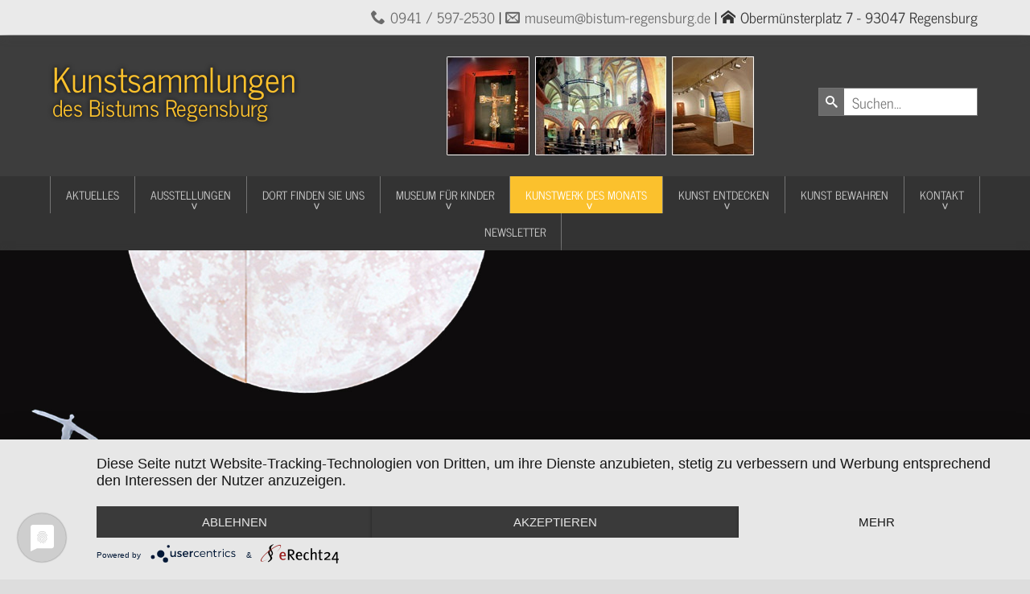

--- FILE ---
content_type: text/html; charset=utf-8
request_url: https://www.bistumsmuseen-regensburg.de/kunstwerk-des-monats.html?start=42
body_size: 7628
content:
<!DOCTYPE html>
<html lang="de-DE">
<head>
<script type="application/javascript" src="https://app.usercentrics.eu/latest/main.js" id="-E4VPKvLu"></script>
	<meta name="viewport" content="width=device-width, initial-scale=1.0">
	<meta charset="utf-8">
	<meta name="description" content="Entdecken Sie Schatzkammerstücke des Mittelalters und der Neuzeit in historischen Räumen! Besonders sehenswert unter den Meisterwerken der Goldschmiede- und Tex">
	<title>Kunstwerk des Monats – Kunstsammlungen Bistum Regensburg | Domschatz | Obermünster | St. Ulrich</title>
	<link href="/kunstwerk-des-monats.feed?type=rss" rel="alternate" type="application/rss+xml" title="Kunstwerk des Monats – Kunstsammlungen Bistum Regensburg | Domschatz | Obermünster | St. Ulrich">
	<link href="/kunstwerk-des-monats.feed?type=atom" rel="alternate" type="application/atom+xml" title="Kunstwerk des Monats – Kunstsammlungen Bistum Regensburg | Domschatz | Obermünster | St. Ulrich">
	<link href="/templates/domschatz/favicon.ico" rel="icon" type="image/vnd.microsoft.icon">
<link href="/media/vendor/joomla-custom-elements/css/joomla-alert.min.css?0.2.0" rel="stylesheet" />
	<link href="/media/plg_system_jcemediabox/css/jcemediabox.min.css?2c837ab2c7cadbdc35b5bd7115e9eff1" rel="stylesheet" />
	<link href="/media/plg_system_jcepro/site/css/content.min.css?86aa0286b6232c4a5b58f892ce080277" rel="stylesheet" />
	<link href="https://www.bistumsmuseen-regensburg.de/media/com_sketchslider_pro/stylesheets/styles.css" rel="stylesheet" />
	<style>.sketchslider_pro .box{background: rgba(106,106,106,0.76);}.sketchslider_pro .box span.slider_headline{color: #ffffff;}.sketchslider_pro .box p{color: #ffffff;}.flex-direction-nav a:before{color: #ffffff;}.flex-control-paging li a{background: #333333;}.sketchslider_pro .box span.slider_headline{font-size: 24px;line-height: 30px;}.sketchslider_pro .box p{font-size: 16px;line-height: 22px;}.flex-direction-nav a:before{font-size: 40px;width: 40px;line-height: 40px;}.flex-control-paging li a{width: 11px;height: 11px;}.flex-direction-nav a:before{font-size: 30px;background:rgba(106,106,106,0.76);}.flex-direction-nav a{width: 42px;height:42px;}.flex-direction-nav a:before{border-radius: 100%;}.sketchslider_pro{box-shadow: 0 0 10px -3px #333;}</style>
<script src="/media/vendor/jquery/js/jquery.min.js?3.7.1"></script>
	<script src="/media/legacy/js/jquery-noconflict.min.js?647005fc12b79b3ca2bb30c059899d5994e3e34d"></script>
	<script type="application/json" class="joomla-script-options new">{"joomla.jtext":{"ERROR":"Fehler","MESSAGE":"Nachricht","NOTICE":"Hinweis","WARNING":"Warnung","JCLOSE":"Schlie\u00dfen","JOK":"OK","JOPEN":"\u00d6ffnen"},"system.paths":{"root":"","rootFull":"https:\/\/www.bistumsmuseen-regensburg.de\/","base":"","baseFull":"https:\/\/www.bistumsmuseen-regensburg.de\/"},"csrf.token":"483493bbea1f072f4e91416d538a1918","plg_system_schedulerunner":{"interval":300}}</script>
	<script src="/media/system/js/core.min.js?37ffe4186289eba9c5df81bea44080aff77b9684"></script>
	<script src="/media/vendor/webcomponentsjs/js/webcomponents-bundle.min.js?2.8.0" nomodule defer></script>
	<script src="/media/system/js/messages-es5.min.js?c29829fd2432533d05b15b771f86c6637708bd9d" nomodule defer></script>
	<script src="/media/plg_system_schedulerunner/js/run-schedule-es5.min.js?5a3eb1570d42b7745781fe752ab88997e477aef9" nomodule defer></script>
	<script src="/media/system/js/joomla-hidden-mail-es5.min.js?b2c8377606bb898b64d21e2d06c6bb925371b9c3" nomodule defer></script>
	<script src="/media/system/js/joomla-hidden-mail.min.js?065992337609bf436e2fedbcbdc3de1406158b97" type="module"></script>
	<script src="/media/system/js/messages.min.js?7f7aa28ac8e8d42145850e8b45b3bc82ff9a6411" type="module"></script>
	<script src="https://code.jquery.com/jquery-migrate-3.4.0.min.js"></script>
	<script src="/media/plg_system_schedulerunner/js/run-schedule.min.js?d0d17b9810958bbb44a9356a9592f41333e1f7b8" type="module"></script>
	<script src="/media/plg_system_jcemediabox/js/jcemediabox.min.js?2c837ab2c7cadbdc35b5bd7115e9eff1"></script>
	<script src="https://www.bistumsmuseen-regensburg.de/media/com_sketchslider_pro/scripts/general.min.js"></script>
	<script>jQuery(document).ready(function(){WfMediabox.init({"base":"\/","theme":"shadow","width":"","height":"","lightbox":0,"shadowbox":0,"icons":1,"overlay":1,"overlay_opacity":0,"overlay_color":"","transition_speed":300,"close":2,"labels":{"close":"Schlie\u00dfen","next":"N\u00e4chstes","previous":"Vorheriges","cancel":"Abbrechen","numbers":"{{numbers}}","numbers_count":"{{current}} von {{total}}","download":"PLG_SYSTEM_JCEMEDIABOX_LABEL_DOWNLOAD"},"swipe":true,"expand_on_click":true});});</script>
	<script>
		jQuery(window).on('load', function () {
			jQuery('.sketchslider_pro').flexslider({
				animation: "slide",
				slideshowSpeed: 10000,
				useCSS: true,
				controlNav: false,
				directionNav: true,
				smoothHeight: true,
pauseOnAction: true,
after: function(slider) {
if (!slider.playing) {
slider.play();
}
}
			});
		});
		</script>
	<link rel="stylesheet"
	      href="/templates/domschatz/stylesheets/styles.css?v=3"
	      type="text/css"/>
</head>
<body id="com_content" class="">
<div class="allwrap">
	<div class="top_line">
		<div class="row">
			<div class="columns xlarge-12 large-12 medium-12 small-12">
				<a id="main-nav" href="#sidr-main" class="icon-menu"></a>
				<div class="moduletable ">
        
<div id="mod-custom106" class="mod-custom custom">
    <p class="single_line"><a href="tel:+499415972530">0941 / 597-2530</a> | <joomla-hidden-mail  is-link="1" is-email="1" first="bXVzZXVt" last="YmlzdHVtLXJlZ2Vuc2J1cmcuZGU=" text="bXVzZXVtQGJpc3R1bS1yZWdlbnNidXJnLmRl" base="" >Diese E-Mail-Adresse ist vor Spambots geschützt! Zur Anzeige muss JavaScript eingeschaltet sein.</joomla-hidden-mail> | <span class="home">Obermünsterplatz 7 - 93047 Regensburg</span></p></div>
</div>

			</div>
		</div>
		
	</div>
	<header class="sketchwrap_top">
		<div class="row">
			<div class="headerwrap box">
				<div class="xlarge-5 large-6 medium-6 small-12 columns">
					<div class="top_left">
						<div class="moduletable  logo">
        
<div id="mod-custom107" class="mod-custom custom">
    <a href="/"><p class="logotext1">Kunstsammlungen</p><p class="logotext2">des Bistums Regensburg</p></a></div>
</div>

					</div>
				</div>
				<div class="xlarge-7 large-6 medium-6 small-12 columns">
					<div class="top_right">
						<div class="moduletable  search">
        <div class="search search">
	<form action="/kunstwerk-des-monats/48-kunstwerk-des-monats-2016/541-kunstwerk-des-monats-februar-2016.html" method="post" class="form-inline" role="search">
		 <button class="button btn btn-primary" onclick="this.form.searchword.focus();"> </button><label for="mod-search-searchword108" class="element-invisible"> </label> <input name="searchword" id="mod-search-searchword108" maxlength="200"  class="inputbox search-query input-medium" type="search" placeholder="  Suchen..." />		<input type="hidden" name="task" value="search" />
		<input type="hidden" name="option" value="com_search" />
		<input type="hidden" name="Itemid" value="109" />
	</form>
</div>
</div>
<div class="moduletable  filler">
        
<div id="mod-custom111" class="mod-custom custom">
    <div><img src="/images/headers/header_filler.png" alt="header filler" /></div></div>
</div>

					</div>
				</div>
			</div>
		</div>
		<div class="menuwrap box">
			
		<div class="row">
			<div class="large-12 medium-12 small-12 columns">
					<nav class="top_menu">
						<div class="moduletable  slidenav1">
        <ul class="nav menu mod-list">
<li class="item-183 default"><a href="/" >Aktuelles</a></li><li class="item-123 deeper parent"><a href="#" >Ausstellungen</a><ul class="nav-child unstyled small"><li class="item-783"><a href="/ausstellungen/vorschau.html" >Vorschau</a></li><li class="item-124"><a href="/ausstellungen/bisherige-ausstellungen.html" >Bisherige Ausstellungen</a></li><li class="item-790"><a href="/ausstellungen/digitale-ausstellung.html" >Digitale Ausstellung</a></li></ul></li><li class="item-102 deeper parent"><a href="#" >Dort finden Sie uns</a><ul class="nav-child unstyled small"><li class="item-105 deeper parent"><a href="/museen/st-ulrich.html" >Museum St. Ulrich</a><ul class="nav-child unstyled small"><li class="item-670"><a href="/museen/st-ulrich/oeffnungszeiten-und-anmeldung.html" >Öffnungszeiten und Anmeldung</a></li></ul></li><li class="item-103"><a href="/museen/museum-obermuenster.html" >Obermünster – Depotverwaltung und Werkstätten</a></li><li class="item-533"><a href="/museen/domplatz-6.html" >Domplatz 6 – Verwaltung</a></li><li class="item-534"><a href="/museen/zentraldepot-in-burgweinting.html" >Zentraldepot in Burgweinting</a></li><li class="item-104 deeper parent"><a href="/museen/domschatzmuseum.html" >Domschatz</a><ul class="nav-child unstyled small"><li class="item-184"><a href="/museen/domschatzmuseum/oeffnungszeiten-und-preise.html" >Öffnungszeiten und Preise</a></li></ul></li><li class="item-764"><a href="/museen/kunstquartier-am-dom.html" >Kunstquartier am Dom</a></li></ul></li><li class="item-122 deeper parent"><a href="/museum-fuer-kinder.html" >Museum für Kinder</a><ul class="nav-child unstyled small"><li class="item-264 deeper parent"><a href="/museum-fuer-kinder/jahresprogramm.html" >Jahresprogramm</a><ul class="nav-child unstyled small"><li class="item-274"><a href="/museum-fuer-kinder/jahresprogramm/januar.html" >Januar</a></li><li class="item-276"><a href="/museum-fuer-kinder/jahresprogramm/februar02.html" >Februar</a></li><li class="item-277"><a href="/museum-fuer-kinder/jahresprogramm/maerz.html" >März</a></li><li class="item-278"><a href="/museum-fuer-kinder/jahresprogramm/april.html" >April</a></li><li class="item-279"><a href="/museum-fuer-kinder/jahresprogramm/mai.html" >Mai</a></li><li class="item-280"><a href="/museum-fuer-kinder/jahresprogramm/juni.html" >Juni</a></li><li class="item-281"><a href="/museum-fuer-kinder/jahresprogramm/juli.html" >Juli</a></li><li class="item-282"><a href="/museum-fuer-kinder/jahresprogramm/august.html" >August</a></li><li class="item-283"><a href="/museum-fuer-kinder/jahresprogramm/september.html" >September</a></li><li class="item-284"><a href="/museum-fuer-kinder/jahresprogramm/oktober.html" >Oktober</a></li><li class="item-285"><a href="/museum-fuer-kinder/jahresprogramm/november.html" >November</a></li><li class="item-286"><a href="/museum-fuer-kinder/jahresprogramm/dezember.html" >Dezember</a></li></ul></li><li class="item-298"><a href="/museum-fuer-kinder/kindergarten.html" >Kindergarten</a></li><li class="item-205"><a href="/museum-fuer-kinder/schulklassen.html" >Schulklassen</a></li><li class="item-207"><a href="/museum-fuer-kinder/kindergeburtstag.html" >Kindergeburtstag</a></li><li class="item-679"><a href="/museum-fuer-kinder/erstkommunion.html" >Erstkommunion</a></li><li class="item-680"><a href="/museum-fuer-kinder/firmung.html" >Firmung</a></li><li class="item-589"><a href="/museum-fuer-kinder/filmworkshop-oder-klappe-die-erste.html" >FILMWORKSHOP &quot;Kamera läuft...!&quot;</a></li></ul></li><li class="item-109 current active deeper parent"><a href="/kunstwerk-des-monats.html" >Kunstwerk des Monats</a><ul class="nav-child unstyled small"><li class="item-239"><a href="/kunstwerk-des-monats/archiv.html" >Archiv</a></li></ul></li><li class="item-110 deeper parent"><a href="#" >Kunst entdecken</a><ul class="nav-child unstyled small"><li class="item-387"><a href="/kunst-entdecken/dasein-die-kuenstler-und-ihre-werke.html" >Da-Sein: Die Künstler und ihre Werke</a></li><li class="item-117"><a href="/kunst-entdecken/dasein-in-kunst-und-kirche.html" >Da-Sein in Kunst und Kirche</a></li><li class="item-111"><a href="/kunst-entdecken/denkmal.html" >Denkmal</a></li><li class="item-112"><a href="/kunst-entdecken/stadtzeit-zeitstadt.html" >Stadtzeit-Zeitstadt</a></li></ul></li><li class="item-735"><a href="/kunst-bewahren.html" >Kunst Bewahren</a></li><li class="item-669 deeper parent"><a href="/kontakt.html" >Kontakt</a><ul class="nav-child unstyled small"><li class="item-119"><a href="/kontakt/unser-team.html" >Unser Team</a></li><li class="item-120"><a href="/kontakt/lageplan.html" >Lageplan</a></li></ul></li><li class="item-476"><a href="/newsletter/user/modify.html" >Newsletter</a></li></ul>
</div>

					</nav>
				</div>
			</div>
		</div>
	</header>
	<div class="sketchwrap_slider">
		<div class="moduletable  slider">
        <div class="sketchslider_pro-wrap">
	<div class="sketchslider_pro">
		<ul class="slides">
							<li >
																	<img src="https://www.bistumsmuseen-regensburg.de/images/slider/slider_kuenstlerdatenbank_kristen_tausend_traeumer.jpg"
						     alt="" title="" data-stellar-ratio='0.75'/>
																			
										</li>
						</ul>
	</div>
	</div>
<script>
	jQuery(window).stellar(
		{
			// Set scrolling to be in either one or both directions
			horizontalScrolling: false,
			verticalScrolling: true,
			// Set the global alignment offsets
			horizontalOffset: 0,
			verticalOffset: -150,
			// Refreshes parallax content on window load and resize
			responsive: false,
			// Select which property is used to calculate scroll.
			// Choose 'scroll', 'position', 'margin' or 'transform',
			// or write your own 'scrollProperty' plugin.
			scrollProperty: 'scroll',
			// Select which property is used to position elements.
			// Choose between 'position' or 'transform',
			// or write your own 'positionProperty' plugin.
			positionProperty: 'transform',
			// Enable or disable the two types of parallax
			parallaxBackgrounds: false,
			parallaxElements: true,
			// Hide parallax elements that move outside the viewport
			hideDistantElements: false
		}
	);
</script>
</div>

	</div>
	<main>
		<div class="breadcrumb_wrap">
			<div class="row">
				<div class="columns xlarge-12 large-12 medium-12 small-12">
					<div class="moduletable ">
        <div aria-label="Breadcrumbs" role="navigation">
	<ul itemscope itemtype="https://schema.org/BreadcrumbList" class="breadcrumb">
					<li class="active">
				<span class="divider icon-location"></span>
			</li>
		
						<li itemprop="itemListElement" itemscope itemtype="https://schema.org/ListItem">
											<a itemprop="item" href="/" class="pathway"><span itemprop="name">Start</span></a>
					
											<span class="divider">
													</span>
										<meta itemprop="position" content="1">
				</li>
							<li itemprop="itemListElement" itemscope itemtype="https://schema.org/ListItem" class="active">
					<span itemprop="name">
						Kunstwerk des Monats					</span>
					<meta itemprop="position" content="2">
				</li>
				</ul>
</div>
</div>

				</div>
			</div>
		</div>
		<div class="sketchwrap_content_top">
			<div class="row">
				<div class="large-4 medium-12 small-12 columns">
					<div class="content_top_1_3">
						
					</div>
				</div>
				<div class="large-4 medium-6 small-12 columns">
					<div class="content_top_2_3">
						
					</div>
				</div>
				<div class="large-4 medium-6 small-12 columns">
					<div class="content_top_3_3">
						
					</div>
				</div>
			</div>
		</div>
		<section class="sketchwrap_content_main">
			<div class="row">
				<div class="large-12 columns">
					<div class="row">
													<div class="xlarge-12 large-12 medium-12 small-12 columns">
								<div class="content_main_top">
									
								</div>
								<div class="content_main">
									<div id="system-message-container" aria-live="polite"></div>

									<div class="blog" itemscope itemtype="http://schema.org/Blog">
	
	
	
	
	
		

		<div class="row 1">
		



			<div class="columns large-6 medium-6 small-12">

				<div
					class="item match "
					itemprop="blogPost" itemscope itemtype="http://schema.org/BlogPosting">
						<div class="system-unpublished">

    <div class="page-header">
                    <h2 itemprop="name">
                                    Kunstwerk des Monats - Juli 2020                            </h2>
        
        
        
            </div>





<figure class="left item-image">
            <img src="/images/Schreibmaschine_DPMeier.jpg" itemprop="thumbnail">                <figcaption class="caption">Foto: Gerald Richter</figcaption>
    </figure>


 <p><strong>Schreibmaschine des Dompredigers Dr. Johann Maier (1906</strong><strong>‒</strong><strong>1945)</strong></p>  <p>Mit dem Namen Dr. Johann Maier verbinden wir heute das Kriegsende in Regensburg wie mit kaum einer anderen historischen Persönlichkeit. Am 24. April 1945, nur wenige Tage vor der kampflosen Übergabe der Stadt Regensburg an die US-Truppen, wurde der 38-jährige Dr. Johann Maier zusammen mit Josef Zirkl auf dem ...</p>


	
<p class="readmore">
            <a class="btn btn-secondary" href="/kunstwerk-des-monats/69-kunstwerk-des-monats-februar-2020/919-kunstwerk-des-monats-juli-2021.html" aria-label="Weiterlesen: Kunstwerk des Monats - Juli 2020">
            <span class="icon-chevron-right" aria-hidden="true"></span>            Weiterlesen &hellip;        </a>
    </p>


</div>

				</div>
			</div>

						

		



			<div class="columns large-6 medium-6 small-12">

				<div
					class="item match "
					itemprop="blogPost" itemscope itemtype="http://schema.org/BlogPosting">
						<div class="system-unpublished">

    <div class="page-header">
                    <h2 itemprop="name">
                                    Kunstwerk des Monats - Juni 2020                            </h2>
        
        
        
            </div>





<figure class="left item-image">
            <img src="/images/2011_0024_klein_frei.jpg" itemprop="thumbnail">                <figcaption class="caption">Foto: Wolfgang Ruhl</figcaption>
    </figure>


 <p><strong>Rosenkranztäfelchen aus der zerstörten Obermünsterkirche<br /> Pfingsten</strong></p>  <p>Am 50. Tag nach Ostern findet das Pfingsfest statt. Es erinnert an das Kommen des Heiligen Geistes auf die Jünger Jesu, das sie in die Welt hinausziehen und das Wort Gottes verkünden ließ. An Pfingsten wird daher (auch) der „Geburtstag der Kirche“ gefeiert.</p>


	
<p class="readmore">
            <a class="btn btn-secondary" href="/kunstwerk-des-monats/69-kunstwerk-des-monats-februar-2020/914-kunstwerk-des-monats-juni-2020.html" aria-label="Weiterlesen: Kunstwerk des Monats - Juni 2020">
            <span class="icon-chevron-right" aria-hidden="true"></span>            Weiterlesen &hellip;        </a>
    </p>


</div>

				</div>
			</div>

							</div>
				<div class="row"> 			

		



			<div class="columns large-6 medium-6 small-12">

				<div
					class="item match "
					itemprop="blogPost" itemscope itemtype="http://schema.org/BlogPosting">
						<div class="system-unpublished">

    <div class="page-header">
                    <h2 itemprop="name">
                                    Kunstwerk des Monats - Mai 2020                            </h2>
        
        
        
            </div>





<figure class="left item-image">
            <img src="/images/1._GASH_ARDIJAN-01-UMSCHLAG_VORDERSEITE.jpg" itemprop="thumbnail">                <figcaption class="caption">Foto: Uwe Moosburger www.altrofoto.de</figcaption>
    </figure>


 <p><strong>Ardijan Gash · 1. Preisträger des Kunst.Preises 2020</strong></p>  <p>2010 wurde der Kunst.Preis ins Leben gerufen. Ziel ist es, dass Künstlerinnen und Künstler mit geistiger Behinderung mit ihrem eigenen Stil selbstverständlich innerhalb der Kunstszene Anerkennung finden und mit ihrem anderen Blick auf die Welt in einem Freiraum des Schaffens und des Schauens inspirieren. Auch die diesjährige Juryauswahl der eingereichten Arbeiten eröffnet neu die Möglichkeit, die Schönheit und die Kraft, die in diesen Kunstwerken liegen, sehen zu lernen.</p>


	
<p class="readmore">
            <a class="btn btn-secondary" href="/kunstwerk-des-monats/69-kunstwerk-des-monats-februar-2020/902-kunstwerk-des-monats-mai-2020.html" aria-label="Weiterlesen: Kunstwerk des Monats - Mai 2020">
            <span class="icon-chevron-right" aria-hidden="true"></span>            Weiterlesen &hellip;        </a>
    </p>


</div>

				</div>
			</div>

						

		



			<div class="columns large-6 medium-6 small-12">

				<div
					class="item match "
					itemprop="blogPost" itemscope itemtype="http://schema.org/BlogPosting">
						<div class="system-unpublished">

    <div class="page-header">
                    <h2 itemprop="name">
                                    Kunstwerk des Monats - April 2020                             </h2>
        
        
        
            </div>





<figure class="left item-image">
            <img src="/images/2019_8456_Web.jpg" itemprop="thumbnail">                <figcaption class="caption">Foto: Anna Amann</figcaption>
    </figure>


 <p><strong>Ostereier<br /></strong></p>  <p>Handbemalte Ostereier, wie das hier vorliegende Stück mit vereinfachtem Blumenmotiv des Regensburger Künstlers Andreas Pirkenseer, mögen auf den Betrachter im ersten Augenblick ganz selbstverständlich und alltäglich erscheinen. Überlegt man dabei, wie schwierig es ist, eine runde Fläche zu bemalen – vor allem in Anbetracht der Zerbrechlichkeit der oftmals echten Eierschalen –, dann stellt sich die Frage, wie gefärbte, bemalte und kunstvoll verzierte Stücke ein beliebtes Sinnbild für die Osterzeit in Deutschland werden konnten.</p>


	
<p class="readmore">
            <a class="btn btn-secondary" href="/kunstwerk-des-monats/69-kunstwerk-des-monats-februar-2020/898-kunstwerk-des-monats-april-2020.html" aria-label="Weiterlesen: Kunstwerk des Monats - April 2020 ">
            <span class="icon-chevron-right" aria-hidden="true"></span>            Weiterlesen &hellip;        </a>
    </p>


</div>

				</div>
			</div>

							</div>
				<div class="row"> 			

		



			<div class="columns large-6 medium-6 small-12">

				<div
					class="item match "
					itemprop="blogPost" itemscope itemtype="http://schema.org/BlogPosting">
						<div class="system-unpublished">

    <div class="page-header">
                    <h2 itemprop="name">
                                    Kunstwerk des Monats - März 2020                            </h2>
        
        
        
            </div>





<figure class="left item-image">
            <img src="/images/Jüngst_Aleppo_image52x.JPG" itemprop="thumbnail">                <figcaption class="caption">Foto: Ursula Jüngst</figcaption>
    </figure>


 <p><strong>Urusla Jüngst, Aleppo – Heilige Nacht (2014)</strong></p>  <p>Das Gemälde entstand in der Weihnachtszeit vor fünf Jahren, unter dem Eindruck der begonnenen Zerstörung der syrischen Stadt Aleppo, einer der ältesten Städte des Orients.<br />„Schwere Lilatöne, trauriges Indigo, düsteres Blau, sehnsüchtiges Ultramarin“ habe sie mit ihrem Pinsel auf die Leinwand gesetzt, sagt die Künstlerin. Ihre Betroffenheit habe den Pinselauftrag heftig gemacht, sodass sich die Ölfarbe regelrecht unter dem Pinsel hervorquetschte. Struppig, unruhig, zerrissen seien die Pinselsetzungen.</p>


	
<p class="readmore">
            <a class="btn btn-secondary" href="/kunstwerk-des-monats/69-kunstwerk-des-monats-februar-2020/890-kunstwerk-des-monats-maerz-2020.html" aria-label="Weiterlesen: Kunstwerk des Monats - März 2020">
            <span class="icon-chevron-right" aria-hidden="true"></span>            Weiterlesen &hellip;        </a>
    </p>


</div>

				</div>
			</div>

						

		



			<div class="columns large-6 medium-6 small-12">

				<div
					class="item match "
					itemprop="blogPost" itemscope itemtype="http://schema.org/BlogPosting">
						<div class="system-unpublished">

    <div class="page-header">
                    <h2 itemprop="name">
                                    Kunstwerk des Monats - Februar 2020                            </h2>
        
        
        
            </div>





<figure class="left item-image">
            <img src="/images/KdM_02_2020_Einleitung_DSC00235.jpg" itemprop="thumbnail">                <figcaption class="caption">Foto: Theresa Häusl</figcaption>
    </figure>


 <p><strong>Werner Schneider an Joseph Beuys</strong></p>  <p>Das Kunstwerk des Monats ist ein Neuzugang in den Kunstsammlungen des Bistums Regensburgs, der es in sich hat. Auf einem Briefbogen in DIN A4, der schon bessere Tage gesehen hat, liest man gar Unglaubliches:</p>


	
<p class="readmore">
            <a class="btn btn-secondary" href="/kunstwerk-des-monats/69-kunstwerk-des-monats-februar-2020/886-kunstwerk-des-monats-februar-2020.html" aria-label="Weiterlesen: Kunstwerk des Monats - Februar 2020">
            <span class="icon-chevron-right" aria-hidden="true"></span>            Weiterlesen &hellip;        </a>
    </p>


</div>

				</div>
			</div>

							</div>
				<div class="row"> 			

				</div>
	
	
				<div class="pagination">
							<p class="counter pull-right"> Seite 8 von 20 </p>
						<nav class="pagination__wrapper" aria-label="Seitennummerierung">
    <ul class="pagination ms-0 mb-4">
            <li class="page-item">
        <a aria-label="Zur ersten Seite wechseln" href="/kunstwerk-des-monats.html" class="page-link">
            <span class="icon-angle-double-left" aria-hidden="true"></span>        </a>
    </li>
            <li class="page-item">
        <a aria-label="Zur vorherigen Seite wechseln" href="/kunstwerk-des-monats.html?start=36" class="page-link">
            <span class="icon-angle-left" aria-hidden="true"></span>        </a>
    </li>

                        <li class="page-item">
        <a aria-label="Gehe zur Seite 3" href="/kunstwerk-des-monats.html?start=12" class="page-link">
            3        </a>
    </li>
                        <li class="page-item">
        <a aria-label="Gehe zur Seite 4" href="/kunstwerk-des-monats.html?start=18" class="page-link">
            4        </a>
    </li>
                        <li class="page-item">
        <a aria-label="Gehe zur Seite 5" href="/kunstwerk-des-monats.html?start=24" class="page-link">
            5        </a>
    </li>
                        <li class="page-item">
        <a aria-label="Gehe zur Seite 6" href="/kunstwerk-des-monats.html?start=30" class="page-link">
            6        </a>
    </li>
                        <li class="page-item">
        <a aria-label="Gehe zur Seite 7" href="/kunstwerk-des-monats.html?start=36" class="page-link">
            7        </a>
    </li>
                            <li class="active page-item">
        <a aria-current="true" aria-label="Seite 8" href="#" class="page-link">8</a>
    </li>
                        <li class="page-item">
        <a aria-label="Gehe zur Seite 9" href="/kunstwerk-des-monats.html?start=48" class="page-link">
            9        </a>
    </li>
                        <li class="page-item">
        <a aria-label="Gehe zur Seite 10" href="/kunstwerk-des-monats.html?start=54" class="page-link">
            10        </a>
    </li>
                        <li class="page-item">
        <a aria-label="Gehe zur Seite 11" href="/kunstwerk-des-monats.html?start=60" class="page-link">
            11        </a>
    </li>
                        <li class="page-item">
        <a aria-label="Gehe zur Seite 12" href="/kunstwerk-des-monats.html?start=66" class="page-link">
            12        </a>
    </li>
        
            <li class="page-item">
        <a aria-label="Zur nächsten Seite wechseln" href="/kunstwerk-des-monats.html?start=48" class="page-link">
            <span class="icon-angle-right" aria-hidden="true"></span>        </a>
    </li>
            <li class="page-item">
        <a aria-label="Zur letzten Seite wechseln" href="/kunstwerk-des-monats.html?start=114" class="page-link">
            <span class="icon-angle-double-right" aria-hidden="true"></span>        </a>
    </li>
    </ul>
</nav>
 </div>
	</div>

								</div>
								<div class="content_main_bottom">
									
								</div>
							</div>
											</div>
				</div>
			</div>
		</section>
		<div class="sketchwrap_content_bottom">
			<div class="row">
				<div class="large-9 medium-12 columns">
					<div class="content_bottom_1_2">
						
					</div>
				</div>
				<div class="large-3 medium-12 columns">
					<div class="content_bottom_2_2">
						
					</div>
				</div>
			</div>
			<div class="row">
				<div class="xlarge-3 large-6 medium-6 small-12 columns">
					<div class="content_bottom_1_4">
						
					</div>
				</div>
				<div class="xlarge-3 large-6 medium-6 small-12 columns">
					<div class="content_bottom_2_4">
						
					</div>
				</div>
				<div class="xlarge-3 large-6 medium-6 small-12 columns">
					<div class="content_bottom_3_4">
						
					</div>
				</div>
				<div class="xlarge-3 large-6 medium-6 small-12 columns">
					<div class="content_bottom_4_4">
						
					</div>
				</div>
			</div>
		</div>
	</main>
</div>
<footer>
	<div class="row">
		<div class="xlarge-4 large-4 medium-6 small-12 columns">
			<div class="content_bottom_1_3">
				<div class="moduletable  bottombox">
            <h3 >Domschatz</h3>        
<div id="mod-custom88" class="mod-custom custom">
    <p><span class="location">Krauterermarkt 3<br />93047 Regensburg</span></p>
<p><strong>Der Domschatz bleibt wegen Neugestaltung bis 2027 geschlossen.&nbsp;</strong></p></div>
</div>

			</div>
		</div>
		<div class="xlarge-4 large-4 medium-6 small-12 columns">
			<div class="content_bottom_2_3">
				<div class="moduletable  bottombox">
            <h3 >Kunstsammlungen des Bistums Regensburg</h3>        
<div id="mod-custom89" class="mod-custom custom">
    <p><strong>Verwaltung</strong><br /><span class="location">Domplatz 6<br />93047 Regensburg<br /></span><a href="tel:+499415972530">0941 597-2530</a><br /><span class="fax">0941 597-2585<br />museum@bistum-regensburg.de<br /></span></p>
<p><strong>Postadresse</strong><br /><span class="location">Obermünsterplatz 7<br />93047 Regensburg</span></p></div>
</div>

			</div>
		</div>
		<div class="xlarge-4 large-4 medium-12 small-12 columns">
			<div class="content_bottom_3_3">
				<div class="moduletable  bottombox">
            <h3 >Museum St. Ulrich</h3>        
<div id="mod-custom90" class="mod-custom custom">
    <p><span class="location">Domplatz 2<br /> 93047 Regensburg</span></p>
<p><span style="color: #ffffff;"><b>Die Museumskirche ist derzeit nur im Rahmen von Sonderausstellungen geöffnet.</b></span></p>
<p>&nbsp;</p></div>
</div>

			</div>
		</div>
		
	</div>

<div class="sketchwrap_bottom">
	<div class="row">
		<div class="large-12 medium-12 small-12 columns">
			<nav class="bottom">
				<div class="moduletable ">
        
<div id="mod-custom91" class="mod-custom custom">
    <p style="text-align: center;"><a href="/datenschutz.html">Datenschutz</a>&nbsp;|&nbsp;<a href="/impressum.html">Impressum</a></p></div>
</div>

				<p style="text-align: center;">&copy; Domschatz Regensburg 2026</p>
			</nav>
		</div>
	</div>
</div>
</footer>

<script src="/templates/domschatz/scripts/general.min.js"
        type="text/javascript"></script>
<script>
	jQuery(document).ready(function ($) {
		jQuery('#main-nav').sidr(
			{
				name: 'sidr-main',
				source: '.slidenav1, .slidenav2, .slidenav3, .slidenav4'
			}
		);
		jQuery("div.sidr-inner:contains('undefined')").hide();
		// MatchHeight
		jQuery(function () {
			jQuery('.match').matchHeight();
		});
		jQuery(function() {
			jQuery(".moduletable.match").matchHeight();
		})
		//sidr subtoggle
		jQuery('.sidr-class-parent:not(.sidr-class-active) ul').slideToggle().hide();
		jQuery('.sidr-class-parent').prepend("<span class='toggl0r'>></span>");
		jQuery('.sidr-class-parent > span.toggl0r').click(function () {
			jQuery(this).siblings('ul').slideToggle();
			return false;
		});
  jQuery(document)[0].oncontextmenu = function () {
							return false;
						}
	});
	
</script>

</body>
</html>


--- FILE ---
content_type: text/css
request_url: https://www.bistumsmuseen-regensburg.de/media/com_sketchslider_pro/stylesheets/styles.css
body_size: 3894
content:
.columns,.columns *,.row1,.sketch-row{box-sizing:border-box}.sketch-row{*zoom:1;max-width:100%;margin-left:auto;margin-right:auto}.sketch-row:after,.sketch-row:before{content:" ";display:table}.sketch-row:after{clear:both}.sketch-row .sketch-row{margin-left:-12px;margin-right:-12px;max-width:none}.row1{width:100%;clear:both}@media only screen and (min-width:480px){.sketch-row{padding:0 13px}.sketch-row .sketch-row{padding:0}}.columns{padding-left:12px;padding-right:12px;min-height:1px;position:relative;width:100%;box-sizing:border-box}.small-1{width:8.33333%;float:left}.small-offset-1{margin-left:8.33333%}.small-pull-1{left:auto;right:8.33333%}.small-push-1{left:8.33333%;right:auto}.small-2{width:16.66667%;float:left}.small-offset-2{margin-left:16.66667%}.small-pull-2{left:auto;right:16.66667%}.small-push-2{left:16.66667%;right:auto}.small-3{width:25%;float:left}.small-offset-3{margin-left:25%}.small-pull-3{left:auto;right:25%}.small-push-3{left:25%;right:auto}.small-4{width:33.33333%;float:left}.small-offset-4{margin-left:33.33333%}.small-pull-4{left:auto;right:33.33333%}.small-push-4{left:33.33333%;right:auto}.small-5{width:41.66667%;float:left}.small-offset-5{margin-left:41.66667%}.small-pull-5{left:auto;right:41.66667%}.small-push-5{left:41.66667%;right:auto}.small-6{width:50%;float:left}.small-offset-6{margin-left:50%}.small-pull-6{left:auto;right:50%}.small-push-6{left:50%;right:auto}.small-7{width:58.33333%;float:left}.small-offset-7{margin-left:58.33333%}.small-pull-7{left:auto;right:58.33333%}.small-push-7{left:58.33333%;right:auto}.small-8{width:66.66667%;float:left}.small-offset-8{margin-left:66.66667%}.small-pull-8{left:auto;right:66.66667%}.small-push-8{left:66.66667%;right:auto}.small-9{width:75%;float:left}.small-offset-9{margin-left:75%}.small-pull-9{left:auto;right:75%}.small-push-9{left:75%;right:auto}.small-10{width:83.33333%;float:left}.small-offset-10{margin-left:83.33333%}.small-pull-10{left:auto;right:83.33333%}.small-push-10{left:83.33333%;right:auto}.small-11{width:91.66667%;float:left}.small-offset-11{margin-left:91.66667%}.small-pull-11{left:auto;right:91.66667%}.small-push-11{left:91.66667%;right:auto}.small-12{width:100%;float:left}.small-offset-12{margin-left:100%}.small-pull-12{left:auto;right:100%}.small-push-12{left:100%;right:auto}@media only screen and (min-width:480px){.medium-1{width:8.33333%;float:left}.medium-offset-1{margin-left:8.33333%}.medium-pull-1{left:auto;right:8.33333%}.medium-push-1{left:8.33333%;right:auto}.medium-2{width:16.66667%;float:left}.medium-offset-2{margin-left:16.66667%}.medium-pull-2{left:auto;right:16.66667%}.medium-push-2{left:16.66667%;right:auto}.medium-3{width:25%;float:left}.medium-offset-3{margin-left:25%}.medium-pull-3{left:auto;right:25%}.medium-push-3{left:25%;right:auto}.medium-4{width:33.33333%;float:left}.medium-offset-4{margin-left:33.33333%}.medium-pull-4{left:auto;right:33.33333%}.medium-push-4{left:33.33333%;right:auto}.medium-5{width:41.66667%;float:left}.medium-offset-5{margin-left:41.66667%}.medium-pull-5{left:auto;right:41.66667%}.medium-push-5{left:41.66667%;right:auto}.medium-6{width:50%;float:left}.medium-offset-6{margin-left:50%}.medium-pull-6{left:auto;right:50%}.medium-push-6{left:50%;right:auto}.medium-7{width:58.33333%;float:left}.medium-offset-7{margin-left:58.33333%}.medium-pull-7{left:auto;right:58.33333%}.medium-push-7{left:58.33333%;right:auto}.medium-8{width:66.66667%;float:left}.medium-offset-8{margin-left:66.66667%}.medium-pull-8{left:auto;right:66.66667%}.medium-push-8{left:66.66667%;right:auto}.medium-9{width:75%;float:left}.medium-offset-9{margin-left:75%}.medium-pull-9{left:auto;right:75%}.medium-push-9{left:75%;right:auto}.medium-10{width:83.33333%;float:left}.medium-offset-10{margin-left:83.33333%}.medium-pull-10{left:auto;right:83.33333%}.medium-push-10{left:83.33333%;right:auto}.medium-11{width:91.66667%;float:left}.medium-offset-11{margin-left:91.66667%}.medium-pull-11{left:auto;right:91.66667%}.medium-push-11{left:91.66667%;right:auto}.medium-12{width:100%;float:left}.medium-offset-12{margin-left:100%}.medium-pull-12{left:auto;right:100%}.medium-push-12{left:100%;right:auto}}@media only screen and (min-width:768px){.large-1{width:8.33333%;float:left}.large-offset-1{margin-left:8.33333%}.large-pull-1{left:auto;right:8.33333%}.large-push-1{left:8.33333%;right:auto}.large-2{width:16.66667%;float:left}.large-offset-2{margin-left:16.66667%}.large-pull-2{left:auto;right:16.66667%}.large-push-2{left:16.66667%;right:auto}.large-3{width:25%;float:left}.large-offset-3{margin-left:25%}.large-pull-3{left:auto;right:25%}.large-push-3{left:25%;right:auto}.large-4{width:33.33333%;float:left}.large-offset-4{margin-left:33.33333%}.large-pull-4{left:auto;right:33.33333%}.large-push-4{left:33.33333%;right:auto}.large-5{width:41.66667%;float:left}.large-offset-5{margin-left:41.66667%}.large-pull-5{left:auto;right:41.66667%}.large-push-5{left:41.66667%;right:auto}.large-6{width:50%;float:left}.large-offset-6{margin-left:50%}.large-pull-6{left:auto;right:50%}.large-push-6{left:50%;right:auto}.large-7{width:58.33333%;float:left}.large-offset-7{margin-left:58.33333%}.large-pull-7{left:auto;right:58.33333%}.large-push-7{left:58.33333%;right:auto}.large-8{width:66.66667%;float:left}.large-offset-8{margin-left:66.66667%}.large-pull-8{left:auto;right:66.66667%}.large-push-8{left:66.66667%;right:auto}.large-9{width:75%;float:left}.large-offset-9{margin-left:75%}.large-pull-9{left:auto;right:75%}.large-push-9{left:75%;right:auto}.large-10{width:83.33333%;float:left}.large-offset-10{margin-left:83.33333%}.large-pull-10{left:auto;right:83.33333%}.large-push-10{left:83.33333%;right:auto}.large-11{width:91.66667%;float:left}.large-offset-11{margin-left:91.66667%}.large-pull-11{left:auto;right:91.66667%}.large-push-11{left:91.66667%;right:auto}.large-12{width:100%;float:left}.large-offset-12{margin-left:100%}.large-pull-12{left:auto;right:100%}.large-push-12{left:100%;right:auto}}@media only screen and (min-width:1024px){.xlarge-1{width:8.33333%;float:left}.xlarge-offset-1{margin-left:8.33333%}.xlarge-pull-1{left:auto;right:8.33333%}.xlarge-push-1{left:8.33333%;right:auto}.xlarge-2{width:16.66667%;float:left}.xlarge-offset-2{margin-left:16.66667%}.xlarge-pull-2{left:auto;right:16.66667%}.xlarge-push-2{left:16.66667%;right:auto}.xlarge-3{width:25%;float:left}.xlarge-offset-3{margin-left:25%}.xlarge-pull-3{left:auto;right:25%}.xlarge-push-3{left:25%;right:auto}.xlarge-4{width:33.33333%;float:left}.xlarge-offset-4{margin-left:33.33333%}.xlarge-pull-4{left:auto;right:33.33333%}.xlarge-push-4{left:33.33333%;right:auto}.xlarge-5{width:41.66667%;float:left}.xlarge-offset-5{margin-left:41.66667%}.xlarge-pull-5{left:auto;right:41.66667%}.xlarge-push-5{left:41.66667%;right:auto}.xlarge-6{width:50%;float:left}.xlarge-offset-6{margin-left:50%}.xlarge-pull-6{left:auto;right:50%}.xlarge-push-6{left:50%;right:auto}.xlarge-7{width:58.33333%;float:left}.xlarge-offset-7{margin-left:58.33333%}.xlarge-pull-7{left:auto;right:58.33333%}.xlarge-push-7{left:58.33333%;right:auto}.xlarge-8{width:66.66667%;float:left}.xlarge-offset-8{margin-left:66.66667%}.xlarge-pull-8{left:auto;right:66.66667%}.xlarge-push-8{left:66.66667%;right:auto}.xlarge-9{width:75%;float:left}.xlarge-offset-9{margin-left:75%}.xlarge-pull-9{left:auto;right:75%}.xlarge-push-9{left:75%;right:auto}.xlarge-10{width:83.33333%;float:left}.xlarge-offset-10{margin-left:83.33333%}.xlarge-pull-10{left:auto;right:83.33333%}.xlarge-push-10{left:83.33333%;right:auto}.xlarge-11{width:91.66667%;float:left}.xlarge-offset-11{margin-left:91.66667%}.xlarge-pull-11{left:auto;right:91.66667%}.xlarge-push-11{left:91.66667%;right:auto}.xlarge-12{width:100%;float:left}.xlarge-offset-12{margin-left:100%}.xlarge-pull-12{left:auto;right:100%}.xlarge-push-12{left:100%;right:auto}}@media only screen and (min-width:1200px){.xlarge-0{display:none}}.header{padding-top:36px!important}form#adminForm{height:100%}.com_sketchslider_pro.admin div#toolbar-options{float:right!important}.com_sketchslider_pro.admin input#filter_search{line-height:18px;min-height:18px;max-width:100%}.com_sketchslider_pro.admin .row{max-width:100%}.com_sketchslider_pro h1.page-title span.icon-generic{background-color:transparent!important;border-right:0!important}.com_sketchslider_pro h1.page-title span.icon-generic:before{content:'';background-image:url(../images/sketchdot.svg);width:24px;height:24px;top:2px;position:relative;display:block;background-size:contain;-webkit-filter:invert(100%);filter:invert(100%)}.com_sketchslider_pro ul.chzn-results{float:left;width:100%}.com_sketchslider_pro .sketchslider_pro_admin .row.actions{padding:9px!important;background-color:#ddd}.com_sketchslider_pro .sketchslider_pro_admin .csvexport a{background-color:#5c5c5c;color:#fff;padding:5px;border:1px solid #ababab}.com_sketchslider_pro .sketchslider_pro_admin .csvexport a:hover{color:#333;background-color:#e6e6e6}.com_sketchslider_pro .sketchslider_pro_admin a{-webkit-transition:all .5s ease 0s;transition:all .5s ease 0s}.com_sketchslider_pro .sketchslider_pro_admin button{background:#5c5c5c;color:#fff;text-shadow:none;box-shadow:none;border:1px solid #ababab;-webkit-transition:all .5s ease 0s;transition:all .5s ease 0s;line-height:24px;float:left;margin-left:12px}.com_sketchslider_pro .sketchslider_pro_admin button:hover{color:#333;background-color:#e6e6e6}.com_sketchslider_pro .sketchslider_pro_admin .uneditable-input,.com_sketchslider_pro .sketchslider_pro_admin input[type=text],.com_sketchslider_pro .sketchslider_pro_admin textarea{width:220px}.com_sketchslider_pro .sketchslider_pro_admin button#jform_created_on_img{margin-left:0;min-height:34px}.com_sketchslider_pro .sketchslider_pro_admin .roomtable tr{border-bottom:1px solid #333}.com_sketchslider_pro .sketchslider_pro_admin label{min-width:0;display:inline-block;line-height:24px;padding-right:5px;float:left}.com_sketchslider_pro .sketchslider_pro_admin input[type=time]{min-height:35px;font-size:17px}.com_sketchslider_pro .sketchslider_pro_admin input[type=checkbox]{margin:0 4px;line-height:normal}.com_sketchslider_pro .sketchslider_pro_admin .radio input[type=radio]{margin-left:0}.com_sketchslider_pro .sketchslider_pro_admin input[type=text]{border:1px solid #333;float:left;min-height:28px}.com_sketchslider_pro .sketchslider_pro_admin select{float:left;line-height:24px;margin-left:12px}.com_sketchslider_pro .sketchslider_pro_admin .chzn-container,.com_sketchslider_pro .sketchslider_pro_admin .chzn-drop{margin-bottom:12px}.com_sketchslider_pro .sketchslider_pro_admin button#jform_created_on_img,.com_sketchslider_pro .sketchslider_pro_admin button#jform_publish_end_img,.com_sketchslider_pro .sketchslider_pro_admin button#jform_publish_start_img{max-height:28px;line-height:21px}.com_sketchslider_pro .sketchslider_pro_admin select#limit{line-height:24px;padding:3px}.com_sketchslider_pro .sketchslider_pro_admin table.mceLayout{margin-bottom:24px}.com_sketchslider_pro .sketchslider_pro_admin #field.tab-pane .row{border-bottom:2px solid #f7f7f7;margin-bottom:6px;padding-bottom:0}.com_sketchslider_pro .sketchslider_pro_admin label#jform_f_premium-lbl,.com_sketchslider_pro .sketchslider_pro_admin label#jform_f_premium_description-lbl,.com_sketchslider_pro .sketchslider_pro_admin label#jform_f_premium_intro-lbl{font-size:16px;font-weight:700}.com_sketchslider_pro .sketchslider_pro_admin fieldset#jform_f_premium{float:left;margin-bottom:24px;background-color:#cbcbcb;padding:12px;border-radius:5px}.com_sketchslider_pro .sketchslider_pro_admin fieldset#jform_f_premium input[type=radio]{margin-left:0}.com_sketchslider_pro .sketchslider_pro_admin input.hasTipImgpath{width:100%}@media only screen and (min-width:768px){.com_sketchslider_pro .sketchslider_pro_admin input.hasTipImgpath{width:250px}}.com_sketchslider_pro .sketchslider_pro_admin #pictures .row{border-bottom:1px solid #ddd;margin-bottom:12px;padding-bottom:4px}.com_sketchslider_pro .sketchslider_pro_admin table{width:100%}.com_sketchslider_pro .sketchslider_pro_admin table thead th{background:#5c5c5c;color:#fff}.com_sketchslider_pro .sketchslider_pro_admin table thead th a{color:#fff}.com_sketchslider_pro .sketchslider_pro_admin table thead th a:hover{color:#bd1e56}.com_sketchslider_pro .sketchslider_pro_admin table.sketchslider_pro_listing thead th:first-child{max-width:25px}.com_sketchslider_pro .admin_ratings th{font-size:12px;padding:0 5px}.com_sketchslider_pro .admin_ratings tr{border-bottom:1px solid #333}.com_sketchslider_pro .admin_ratings tr td{vertical-align:top;padding:3px}.com_sketchslider_pro .tip{overflow:hidden}a.btn.add-on.button-select,span.add-on.pop-helper.field-media-preview{min-height:30px}.com_sketchslider_pro .sketch_content.category label,.com_sketchslider_pro .sketch_content.item label{margin-bottom:24px;font-size:15px}.com_sketchslider_pro .sketch_content.category form#sketchform-form,.com_sketchslider_pro .sketch_content.item form#sketchform-form{padding-top:24px}.com_sketchslider_pro .sketch_content.category .input-prepend.input-append,.com_sketchslider_pro .sketch_content.category div.chzn-container,.com_sketchslider_pro .sketch_content.category input[type=text],.com_sketchslider_pro .sketch_content.item .input-prepend.input-append,.com_sketchslider_pro .sketch_content.item div.chzn-container,.com_sketchslider_pro .sketch_content.item input[type=text]{margin-bottom:12px}.com_sketchslider_pro .sketch_content.category input[type=text],.com_sketchslider_pro .sketch_content.item input[type=text]{height:30px}.com_sketchslider_pro .sketch_content.category .input-prepend.input-append .media-preview,.com_sketchslider_pro .sketch_content.category .input-prepend.input-append a.btn.hasTooltip,.com_sketchslider_pro .sketch_content.category .input-prepend.input-append a.modal.btn,.com_sketchslider_pro .sketch_content.item .input-prepend.input-append .media-preview,.com_sketchslider_pro .sketch_content.item .input-prepend.input-append a.btn.hasTooltip,.com_sketchslider_pro .sketch_content.item .input-prepend.input-append a.modal.btn{height:30px;line-height:17px}.com_sketchslider_pro .sketch_content.category .chzn-container,.com_sketchslider_pro .sketch_content.item .chzn-container{max-width:206px!important}.com_sketchslider_pro .sketch_content.category .minicolors,.com_sketchslider_pro .sketch_content.item .minicolors{min-width:108px}.com_sketchslider_pro .sketch_content.category span.minicolors-panel,.com_sketchslider_pro .sketch_content.category span.minicolors-panel *,.com_sketchslider_pro .sketch_content.item span.minicolors-panel,.com_sketchslider_pro .sketch_content.item span.minicolors-panel *{box-sizing:content-box!important}header.header{display:none}.subhead-collapse.collapse{margin-bottom:0}.subhead.subhead-fixed,div.subhead{background:#5e5e5e;border-bottom:0;box-shadow:none}.com_sketchslider_pro h1.page-title span.icon-generic:before{content:'';background-image:url(../images/sketchdot.svg);background-repeat:no-repeat}.com_sketchslider_pro section#content{background-color:#ddd}.com_sketchslider_pro .container-fluid.container-main{padding-left:0;padding-right:0}.com_sketchslider_pro .container-fluid.container-main *{box-sizing:border-box}.com_sketchslider_pro .sketch_filterbar,.com_sketchslider_pro .sketch_headlines{width:230px}.com_sketchslider_pro option.category_option.level_1{background-color:#eee;font-size:12px}.com_sketchslider_pro .sketch_content{display:block;background-color:#adadad;margin-left:263px;padding-left:24px;padding-right:24px;min-height:91vh}.com_sketchslider_pro .sketch_content.listing form#adminForm{padding-top:24px}.com_sketchslider_pro .sketch_content.listing .sketch_items .sketch_item a.wrap{display:block;border:1px solid #ddd;padding:12px;background-color:#555;-webkit-transition:all .3s ease 0s;transition:all .3s ease 0s;position:relative;margin-bottom:24px}.com_sketchslider_pro .sketch_content.listing .sketch_items .sketch_item a.wrap h3{text-decoration:none;color:#fff}.com_sketchslider_pro .sketch_content.listing .sketch_items .sketch_item a.wrap:hover{background-color:#777;text-decoration:none}.com_sketchslider_pro .sketch_content.listing .sketch_items .sketch_item .id{position:absolute;font-weight:700;margin-left:5px;font-size:22px;color:#fff;text-shadow:0 0 4px #000}.com_sketchslider_pro .sketch_content.listing .sketch_items .sketch_item .state{position:absolute;top:0;right:0;background-color:#fff;border-radius:100%;width:20px;height:20px;padding-left:2px;text-align:center;border:1px solid #000}.com_sketchslider_pro .sketch_content.listing .sketch_items .sketch_item .check{position:absolute;top:0;left:5px}.com_sketchslider_pro .sketch_content.listing .sketch_items .sketch_item .title{text-align:center;color:#fff;font-weight:700;font-size:18px;border-bottom:1px solid #fff}.com_sketchslider_pro .sketch_content.listing .sketch_items .sketch_item .image{margin-bottom:12px}.com_sketchslider_pro .sketch_content.listing .sketch_items .sketch_item .category{color:#fff;font-size:16px;font-weight:lighter}.com_sketchslider_pro .sketch_content.categories{padding-top:24px}.com_sketchslider_pro .sketch_content.categories .sketch_item{background:#444;border:1px solid #fff;float:left;width:100%;clear:both;margin-bottom:2px}.com_sketchslider_pro .sketch_content.categories .sketch_item .categorytitle,.com_sketchslider_pro .sketch_content.categories .sketch_item a>div{float:left;display:block}.com_sketchslider_pro .sketch_content.categories .sketch_item .categorytitle h3{color:#fff;margin-top:2px;margin-bottom:2px}.com_sketchslider_pro .sketch_content.categories .sketch_item .statesbox{padding-top:2px;float:right}.com_sketchslider_pro .sketch_content.categories .sketch_item .inputbox{padding-left:6px;padding-right:6px}.com_sketchslider_pro h1.page-title{padding-left:40px}.com_sketchslider_pro ul.nav-tabs li a{background-color:#ddd;margin-right:6px}.com_sketchslider_pro ul.nav-tabs li.active a{background-color:#fff}.com_sketchslider_pro .sketch_content{margin-left:0;-webkit-transition:margin-left .4s ease 0s;transition:margin-left .4s ease 0s;overflow:hidden;padding-bottom:90px}.com_sketchslider_pro .sketch_content.open{margin-left:263px}.com_sketchslider_pro .btn-wrapper{float:right}.com_sketchslider_pro .sketch_menu{display:block;padding-top:24px;float:left;width:262px;padding-left:24px;padding-right:24px;background-color:#ddd;position:relative;margin-left:-263px;-webkit-transition:margin-left .4s ease 0s;transition:margin-left .4s ease 0s}@media only screen and (min-width:768px){.com_sketchslider_pro .sketch_menu{height:100vh}}.com_sketchslider_pro .sketch_menu.open{margin-left:0}.com_sketchslider_pro .sketch_menu ul{list-style:none;margin-left:0;padding-left:0}.com_sketchslider_pro .sketch_menu ul li{border-bottom:1px solid #737373}.com_sketchslider_pro .sketch_menu ul li span{display:block;padding:7px 10px;background-color:#333;color:#a9a9a9}.com_sketchslider_pro .sketch_menu ul li a{display:block;background-color:#333;padding:7px 10px;color:#fff;-webkit-transition:all .3s ease 0s;transition:all .3s ease 0s}.com_sketchslider_pro .sketch_menu ul li a:hover{background-color:#444;text-decoration:none}.com_sketchslider_pro .sketch_menu ul li.active a{background-color:#fff;color:#333}.com_sketchslider_pro .sketch_menu ul li.parent{background-color:#333;color:#ddd}.com_sketchslider_pro .sketch_menu ul li.parent ul li{border-bottom:0}.com_sketchslider_pro .sketch_menu ul li.parent ul li a{padding-left:24px}.com_sketchslider_pro .sketch_filterbar{background-color:#333;padding:12px;margin-bottom:12px}.com_sketchslider_pro .sketch_filterbar h2,.com_sketchslider_pro .sketch_filterbar label{color:#fff}.com_sketchslider_pro .sketch_filterbar input#filter_search{line-height:30px;min-height:30px;max-width:100%}.com_sketchslider_pro .sketch_filterbar .sketch_filterbar_search{margin-bottom:12px}.com_sketchslider_pro .sketch_filterbar select{max-width:100%}.com_sketchslider_pro .sketch_filterbar .sketch_filterbar_search button{background-color:#ddd;color:#333;border:1px solid #333;border-radius:3px;-webkit-transition:all .3s ease 0s;transition:all .3s ease 0s;padding:4px 6px}.com_sketchslider_pro .sketch_filterbar .sketch_filterbar_search button:hover{background-color:#fff}.com_sketchslider_pro .sketch_filterbar .sketch_filterbar_search button[type=submit]{min-width:86px;margin-right:7px}.com_sketchslider_pro .sketch_headlines{background-color:#333;padding:12px}.com_sketchslider_pro .sketch_headlines a,.com_sketchslider_pro .sketch_headlines h2,.com_sketchslider_pro .sketch_headlines label{color:#fff}.com_sketchslider_pro .sketch_headlines a:hover{color:#ddd;text-decoration:none}span.toggler.icon-menu-3{font-size:18px;color:#fff;position:absolute;z-index:9999;top:49px;left:23px;cursor:pointer}@font-face{font-family:flexslider-icon;src:url(fonts/flexslider-icon.eot);src:url(fonts/flexslider-icon.eot?#iefix) format("embedded-opentype"),url(fonts/flexslider-icon.woff) format("woff"),url(fonts/flexslider-icon.ttf) format("truetype"),url(fonts/flexslider-icon.svg#flexslider-icon) format("svg");font-weight:400;font-style:normal}.flex-container a:focus,.flex-container a:hover,.flex-slider a:focus,.flex-slider a:hover{outline:none}.flex-control-nav,.flex-direction-nav,.slides,.slides>li{margin:0;padding:0;list-style:none}.flex-pauseplay span{text-transform:capitalize}.sketchslider_pro{margin:0;padding:0}.sketchslider_pro .slides>li{display:none;-webkit-backface-visibility:hidden;position:relative}.sketchslider_pro .slides img{width:100%;display:block}.sketchslider_pro .slides:after{content:"\0020";display:block;clear:both;visibility:hidden;line-height:0;height:0}html[xmlns] .sketchslider_pro .slides{display:block}* html .sketchslider_pro .slides{height:1%}.no-js .sketchslider_pro .slides>li:first-child{display:block}.sketchslider_pro{margin:0 0 60px;position:relative;zoom:1}.sketchslider_pro .slides{zoom:1}.sketchslider_pro .slides img{height:auto}.flex-viewport{max-height:2000px;-webkit-transition:all 1s ease;transition:all 1s ease}.loading .flex-viewport{max-height:300px}.carousel li{margin-right:5px}.flex-direction-nav{*height:0}.flex-direction-nav a{text-decoration:none;display:block;width:40px;height:40px;margin:-20px 0 0;position:absolute;top:50%;z-index:10;overflow:hidden;opacity:0;cursor:pointer;-webkit-transition:all .3s ease-in-out;transition:all .3s ease-in-out}.flex-direction-nav a,.flex-direction-nav a:before{color:rgba(0,0,0,.8);text-shadow:1px 1px 0 hsla(0,0%,100%,.3)}.flex-direction-nav a:before{font-family:flexslider-icon;font-size:40px;display:inline-block;content:'\f001';line-height:40px}.flex-direction-nav a.flex-next:before{content:'\f002'}.flex-direction-nav .flex-prev{left:-50px}.flex-direction-nav .flex-next{right:-50px;text-align:right}.sketchslider_pro:hover .flex-direction-nav .flex-prev{opacity:.7;left:10px}.sketchslider_pro:hover .flex-direction-nav .flex-prev:hover{opacity:1}.sketchslider_pro:hover .flex-direction-nav .flex-next{opacity:.7;right:10px}.sketchslider_pro:hover .flex-direction-nav .flex-next:hover{opacity:1}.flex-direction-nav .flex-disabled{opacity:0!important;filter:alpha(opacity=0);cursor:default}.flex-pauseplay a{display:block;width:20px;height:20px;position:absolute;bottom:5px;left:10px;opacity:.8;z-index:10;overflow:hidden;cursor:pointer;color:#000}.flex-pauseplay a:before{font-family:flexslider-icon;font-size:20px;display:inline-block;content:'\f004'}.flex-pauseplay a:hover{opacity:1}.flex-pauseplay a.flex-play:before{content:'\f003'}.flex-control-nav{width:100%;position:absolute;bottom:-40px;text-align:center}.flex-control-nav li{margin:0 6px;display:inline-block;zoom:1;*display:inline}.flex-control-paging li a{width:11px;height:11px;display:block;opacity:.5;cursor:pointer;text-indent:-9999px;box-shadow:inset 0 0 3px rgba(0,0,0,.3);border-radius:100%}.flex-control-paging li a:hover{opacity:.7}.flex-control-paging li a.flex-active{opacity:1;cursor:default}.flex-control-thumbs{margin:5px 0 0;position:static;overflow:hidden}.flex-control-thumbs li{width:25%;float:left;margin:0}.flex-control-thumbs img{width:100%;height:auto;display:block;opacity:.7;cursor:pointer;-webkit-transition:all 1s ease;transition:all 1s ease}.flex-control-thumbs img:hover{opacity:1}.flex-control-thumbs .flex-active{opacity:1;cursor:default}@media screen and (max-width:860px){.flex-direction-nav .flex-prev{opacity:1;left:10px}.flex-direction-nav .flex-next{opacity:1;right:10px}}.sketchslider_pro-wrap{position:relative}.sketchslider_pro-wrap .sketchlink{font-size:12px;background:url(../images/sketchdot.svg);background-size:contain;background-repeat:no-repeat;position:absolute;bottom:-24px;width:15px;height:15px;right:0}.sketchslider_pro-wrap .box{padding:12px}.sketchslider_pro-wrap .box span{font-size:2em;margin-bottom:12px;display:block}@media only screen and (min-width:1024px){.sketchslider_pro-wrap .box.left,.sketchslider_pro-wrap .box.right{max-width:70%;position:absolute;bottom:12px;max-width:90%}}@media only screen and (min-width:1200px){.sketchslider_pro-wrap .box.left,.sketchslider_pro-wrap .box.right{max-width:50%}}.sketchslider_pro-wrap .box.left{left:12px}.sketchslider_pro-wrap .box.right{right:12px}.sketchslider_pro-wrap .box.inline{background:transparent}.sketchslider_pro-wrap .box.inline p,.sketchslider_pro-wrap .box.inline span{display:block;clear:both;float:left;padding:5px}.sketchslider_pro-wrap .box.inline span{margin-bottom:0}.sketchslider_pro-wrap .box.inline p{margin-bottom:12px}.sketchslider_pro-wrap .sketchslider_pro .flex-direction-nav{display:none}@media only screen and (min-width:768px){.sketchslider_pro-wrap .sketchslider_pro .flex-direction-nav{display:block}}.sketchslider_pro-wrap .sketchslider_pro .flex-direction-nav a:before{text-align:center}.sketchslider_pro-wrap .sketchslider_pro.round .flex-direction-nav a:before{border-radius:100%}
/*# sourceMappingURL=../stylesheets/styles.css.map */


--- FILE ---
content_type: text/css
request_url: https://www.bistumsmuseen-regensburg.de/templates/domschatz/stylesheets/styles.css?v=3
body_size: 10237
content:
@charset "UTF-8";
/*! normalize.css v3.0.0 | MIT License | git.io/normalize */
html {
	font-family: sans-serif;
	-ms-text-size-adjust: 100%;
	-webkit-text-size-adjust: 100%
}

body {
	margin: 0
}

article, aside, details, figcaption, figure, footer, header, hgroup, main, nav, section, summary {
	display: block
}

audio, canvas, progress, video {
	display: inline-block;
	vertical-align: baseline
}

audio:not([controls]) {
	display: none;
	height: 0
}

[hidden], template {
	display: none
}

a {
	background: transparent
}

a:active, a:hover {
	outline: 0
}

abbr[title] {
	border-bottom: 1px dotted
}

b, strong {
	font-weight: 700
}

dfn {
	font-style: italic
}

h1 {
	font-size: 2em;
	margin: .67em 0
}

mark {
	background: #ff0;
	color: #000
}

small {
	font-size: 80%
}

sub, sup {
	font-size: 75%;
	line-height: 0;
	position: relative;
	vertical-align: baseline
}

sup {
	top: -.5em
}

sub {
	bottom: -.25em
}

img {
	border: 0
}

svg:not(:root) {
	overflow: hidden
}

figure {
	margin: 1em 40px
}

hr {
	box-sizing: content-box;
	height: 0
}

pre {
	overflow: auto
}

code, kbd, pre, samp {
	font-family: monospace, monospace;
	font-size: 1em
}

button, input, optgroup, select, textarea {
	color: inherit;
	font: inherit;
	margin: 0
}

button {
	overflow: visible
}

button, select {
	text-transform: none
}

button, html input[type=button], input[type=reset], input[type=submit] {
	-webkit-appearance: button;
	cursor: pointer
}

button[disabled], html input[disabled] {
	cursor: default
}

button::-moz-focus-inner, input::-moz-focus-inner {
	border: 0;
	padding: 0
}

input {
	line-height: normal
}

input[type=checkbox], input[type=radio] {
	box-sizing: border-box;
	padding: 0
}

input[type=number]::-webkit-inner-spin-button, input[type=number]::-webkit-outer-spin-button {
	height: auto
}

input[type=search] {
	-webkit-appearance: textfield;
	box-sizing: content-box
}

input[type=search]::-webkit-search-cancel-button, input[type=search]::-webkit-search-decoration {
	-webkit-appearance: none
}

fieldset {
	border: 1px solid silver;
	margin: 0 2px;
	padding: .35em .625em .75em
}

legend {
	border: 0;
	padding: 0
}

textarea {
	overflow: auto
}

optgroup {
	font-weight: 700
}

table {
	border-collapse: collapse;
	border-spacing: 0
}

*, td, th {
	padding: 0
}

* {
	outline: none;
	margin: 0;
	border: 0
}

@font-face {
	font-family: News Cycle;
	font-style: normal;
	font-weight: 400;
	src: url(fonts/news-cycle-v14-latin-regular.eot);
	src: local("News Cycle"), local("NewsCycle"), url(fonts/news-cycle-v14-latin-regular.eot?#iefix) format("embedded-opentype"), url(fonts/news-cycle-v14-latin-regular.woff2) format("woff2"), url(fonts/news-cycle-v14-latin-regular.woff) format("woff"), url(fonts/news-cycle-v14-latin-regular.ttf) format("truetype"), url(fonts/news-cycle-v14-latin-regular.svg#NewsCycle) format("svg")
}

@font-face {
	font-family: News Cycle;
	font-style: normal;
	font-weight: 700;
	src: url(fonts/news-cycle-v14-latin-700.eot);
	src: local("News Cycle Bold"), local("NewsCycle-Bold"), url(fonts/news-cycle-v14-latin-700.eot?#iefix) format("embedded-opentype"), url(fonts/news-cycle-v14-latin-700.woff2) format("woff2"), url(fonts/news-cycle-v14-latin-700.woff) format("woff"), url(fonts/news-cycle-v14-latin-700.ttf) format("truetype"), url(fonts/news-cycle-v14-latin-700.svg#NewsCycle) format("svg")
}

@font-face {
	font-family: bare;
	src: url(fonts/bare.eot?5me2yy);
	src: url(fonts/bare.eot?5me2yy#iefix) format("embedded-opentype"), url(fonts/bare.ttf?5me2yy) format("truetype"), url(fonts/bare.woff?5me2yy) format("woff"), url(fonts/bare.svg?5me2yy#bare) format("svg");
	font-weight: 400;
	font-style: normal
}

.row {
	*zoom: 1;
	max-width: 1200px;
	margin-left: auto;
	margin-right: auto
}

.row:after, .row:before {
	content: " ";
	display: table
}

.row:after {
	clear: both
}

.row .row {
	margin-left: -12px;
	margin-right: -12px;
	max-width: none
}

.row1 {
	width: 100%;
	clear: both
}
/**
 * @version     3.1.x
 * @package     Simple Image Gallery Pro
 * @author      JoomlaWorks - http://www.joomlaworks.net
 * @copyright   Copyright (c) 2006 - 2016 JoomlaWorks Ltd. All rights reserved.
 * @license     http://www.joomlaworks.net/license
 */

/* --- Generic Styling --- */
a:active,a:focus { outline:0; }
table.contentpaneopen { width:100%; }
li.sigProClear { clear:both; float:none!important; height:0!important; line-height:0!important; border:none!important; background:none!important; width:auto; margin:0!important; padding:0!important; }

/* Container */
ul.sigProClassic { margin:8px auto!important; padding:8px 0!important; list-style:none; clear:both; overflow:hidden; }
ul.sigProClassic.singleThumbGallery { margin:0!important; padding:8px 0!important; list-style:none!important; float:left; }

/* Thumbnail */
ul.sigProClassic li.sigProThumb { float:left; margin:5px; padding:0; list-style:none!important; background:#fff!important; }

/* width:33%; to force columns */
ul.sigProClassic li.sigProThumb span.sigProLinkOuterWrapper { display:block; float:left; margin:0; padding:0 5px 5px 0; }
ul.sigProClassic li.sigProThumb span.sigProLinkWrapper { display:block; float:left; margin:-5px 0 0 -5px; padding:4px; border:1px solid #ccc; box-shadow: 3px 3px 5px #888; background: #fff;}
ul.sigProClassic li.sigProThumb a.sigProLink,
ul.sigProClassic li.sigProThumb a.sigProLink:hover { position:relative; float:left; display:block; padding:0; margin:0; border:none; }
ul.sigProClassic li.sigProThumb a.sigProLink { color:#eee; }
ul.sigProClassic li.sigProThumb a.sigProLink:hover { color:#222; text-decoration:none; }
ul.sigProClassic li.sigProThumb a.sigProLink img.sigProImg,
ul.sigProClassic li.sigProThumb a.sigProLink:hover img.sigProImg { display:block; width:100%; height:100%; padding:0; margin:0; border:none; background-repeat:no-repeat; background-position:50% 50%; }

/* Caption */
ul.sigProClassic span.sigProPseudoCaption,ul.sigProClassic span.sigProCaption { display:block; position:absolute; bottom:0; left:0; right:0; text-align:center; padding:2px 4px; font-family:Arial, Helvetica, sans-serif; font-size:11px; font-weight:bold; }
ul.sigProClassic li.sigProThumb a.sigProLink span.sigProPseudoCaption { background:#000; }
ul.sigProClassic li.sigProThumb a.sigProLink:hover span.sigProPseudoCaption { background:#fff; }
ul.sigProClassic span.sigProPseudoCaption { opacity:0.7; -moz-opacity:0.7; }
ul.sigProClassic span.sigProPseudoCaption b { visibility:hidden; }

/* Popup */
span.sigProPopupCaption { font-weight:bold; color:#C63C13; font-size:13px; font-family:Georgia, "Times New Roman", Times, serif; }
a.sigProDownloadLink,
a.sigProDownloadLink:hover { background:url(../images/disk.png) no-repeat left center; padding:4px 0 4px 20px; }
div.sigProModulePosition { text-align:center; border-top:1px solid #ccc; border-bottom:1px solid #ccc; padding:4px; margin:8px 0; background:#ffffdd; }

/* IE specific styling: Use "body.sigProIsIEX element {}" - where X is 6, 7 or 8 - to target elements for these browser versions only */
body.sigProIsIE6 { }
body.sigProIsIE6 ul.sigProClassic li.sigProThumb span.sigProLinkOuterWrapper { background:url(../images/shadow.gif) no-repeat right bottom; padding:0 5px 5px 0; }
body.sigProIsIE6 ul.sigProClassic li.sigProThumb span.sigProLinkWrapper { margin:0; }
body.sigProIsIE6 ul.sigProClassic span.sigProPseudoCaption,
body.sigProIsIE6 ul.sigProClassic span.sigProCaption { width:100%; padding:2px 0; cursor:pointer; }

body.sigProIsIE7 { }
body.sigProIsIE7 ul.sigProClassic li.sigProThumb a.sigProLink,
body.sigProIsIE7 ul.sigProClassic li.sigProThumb a.sigProLink:hover { float:left; }

body.sigProIsIE6 ul.sigProClassic span.sigProPseudoCaption,
body.sigProIsIE7 ul.sigProClassic span.sigProPseudoCaption,
body.sigProIsIE8 ul.sigProClassic span.sigProPseudoCaption { filter:alpha(opacity=70); }

/* Flickr Set link */
a.sigProFlickrSetLink {display:block;clear:left;padding:2px 8px;font-size:10px;text-align:center;}

/* Print message */
.sigProPrintMessage {display:none;}

@media only screen and (min-width: 480px) {
	.row {
		padding: 0 13px
	}

	.row .row {
		padding: 0
	}
}

.columns {
	padding-left: 12px;
	padding-right: 12px;
	min-height: 1px;
	position: relative;
	width: 100%;
	box-sizing: border-box
}

.small-1 {
	width: 8.3333333333%;
	float: left
}

.small-offset-1 {
	margin-left: 8.3333333333%
}

.small-pull-1 {
	left: auto;
	right: 8.3333333333%
}

.small-push-1 {
	left: 8.3333333333%;
	right: auto
}

.small-2 {
	width: 16.6666666667%;
	float: left
}

.small-offset-2 {
	margin-left: 16.6666666667%
}

.small-pull-2 {
	left: auto;
	right: 16.6666666667%
}

.small-push-2 {
	left: 16.6666666667%;
	right: auto
}

.small-3 {
	width: 25%;
	float: left
}

.small-offset-3 {
	margin-left: 25%
}

.small-pull-3 {
	left: auto;
	right: 25%
}

.small-push-3 {
	left: 25%;
	right: auto
}

.small-4 {
	width: 33.3333333333%;
	float: left
}

.small-offset-4 {
	margin-left: 33.3333333333%
}

.small-pull-4 {
	left: auto;
	right: 33.3333333333%
}

.small-push-4 {
	left: 33.3333333333%;
	right: auto
}

.small-5 {
	width: 41.6666666667%;
	float: left
}

.small-offset-5 {
	margin-left: 41.6666666667%
}

.small-pull-5 {
	left: auto;
	right: 41.6666666667%
}

.small-push-5 {
	left: 41.6666666667%;
	right: auto
}

.small-6 {
	width: 50%;
	float: left
}

.small-offset-6 {
	margin-left: 50%
}

.small-pull-6 {
	left: auto;
	right: 50%
}

.small-push-6 {
	left: 50%;
	right: auto
}

.small-7 {
	width: 58.3333333333%;
	float: left
}

.small-offset-7 {
	margin-left: 58.3333333333%
}

.small-pull-7 {
	left: auto;
	right: 58.3333333333%
}

.small-push-7 {
	left: 58.3333333333%;
	right: auto
}

.small-8 {
	width: 66.6666666667%;
	float: left
}

.small-offset-8 {
	margin-left: 66.6666666667%
}

.small-pull-8 {
	left: auto;
	right: 66.6666666667%
}

.small-push-8 {
	left: 66.6666666667%;
	right: auto
}

.small-9 {
	width: 75%;
	float: left
}

.small-offset-9 {
	margin-left: 75%
}

.small-pull-9 {
	left: auto;
	right: 75%
}

.small-push-9 {
	left: 75%;
	right: auto
}

.small-10 {
	width: 83.3333333333%;
	float: left
}

.small-offset-10 {
	margin-left: 83.3333333333%
}

.small-pull-10 {
	left: auto;
	right: 83.3333333333%
}

.small-push-10 {
	left: 83.3333333333%;
	right: auto
}

.small-11 {
	width: 91.6666666667%;
	float: left
}

.small-offset-11 {
	margin-left: 91.6666666667%
}

.small-pull-11 {
	left: auto;
	right: 91.6666666667%
}

.small-push-11 {
	left: 91.6666666667%;
	right: auto
}

.small-12 {
	width: 100%;
	float: left
}

.small-offset-12 {
	margin-left: 100%
}

.small-pull-12 {
	left: auto;
	right: 100%
}

.small-push-12 {
	left: 100%;
	right: auto
}

@media only screen and (min-width: 480px) {
	.medium-1 {
		width: 8.3333333333%;
		float: left
	}

	.medium-offset-1 {
		margin-left: 8.3333333333%
	}

	.medium-pull-1 {
		left: auto;
		right: 8.3333333333%
	}

	.medium-push-1 {
		left: 8.3333333333%;
		right: auto
	}

	.medium-2 {
		width: 16.6666666667%;
		float: left
	}

	.medium-offset-2 {
		margin-left: 16.6666666667%
	}

	.medium-pull-2 {
		left: auto;
		right: 16.6666666667%
	}

	.medium-push-2 {
		left: 16.6666666667%;
		right: auto
	}

	.medium-3 {
		width: 25%;
		float: left
	}

	.medium-offset-3 {
		margin-left: 25%
	}

	.medium-pull-3 {
		left: auto;
		right: 25%
	}

	.medium-push-3 {
		left: 25%;
		right: auto
	}

	.medium-4 {
		width: 33.3333333333%;
		float: left
	}

	.medium-offset-4 {
		margin-left: 33.3333333333%
	}

	.medium-pull-4 {
		left: auto;
		right: 33.3333333333%
	}

	.medium-push-4 {
		left: 33.3333333333%;
		right: auto
	}

	.medium-5 {
		width: 41.6666666667%;
		float: left
	}

	.medium-offset-5 {
		margin-left: 41.6666666667%
	}

	.medium-pull-5 {
		left: auto;
		right: 41.6666666667%
	}

	.medium-push-5 {
		left: 41.6666666667%;
		right: auto
	}

	.medium-6 {
		width: 50%;
		float: left
	}

	.medium-offset-6 {
		margin-left: 50%
	}

	.medium-pull-6 {
		left: auto;
		right: 50%
	}

	.medium-push-6 {
		left: 50%;
		right: auto
	}

	.medium-7 {
		width: 58.3333333333%;
		float: left
	}

	.medium-offset-7 {
		margin-left: 58.3333333333%
	}

	.medium-pull-7 {
		left: auto;
		right: 58.3333333333%
	}

	.medium-push-7 {
		left: 58.3333333333%;
		right: auto
	}

	.medium-8 {
		width: 66.6666666667%;
		float: left
	}

	.medium-offset-8 {
		margin-left: 66.6666666667%
	}

	.medium-pull-8 {
		left: auto;
		right: 66.6666666667%
	}

	.medium-push-8 {
		left: 66.6666666667%;
		right: auto
	}

	.medium-9 {
		width: 75%;
		float: left
	}

	.medium-offset-9 {
		margin-left: 75%
	}

	.medium-pull-9 {
		left: auto;
		right: 75%
	}

	.medium-push-9 {
		left: 75%;
		right: auto
	}

	.medium-10 {
		width: 83.3333333333%;
		float: left
	}

	.medium-offset-10 {
		margin-left: 83.3333333333%
	}

	.medium-pull-10 {
		left: auto;
		right: 83.3333333333%
	}

	.medium-push-10 {
		left: 83.3333333333%;
		right: auto
	}

	.medium-11 {
		width: 91.6666666667%;
		float: left
	}

	.medium-offset-11 {
		margin-left: 91.6666666667%
	}

	.medium-pull-11 {
		left: auto;
		right: 91.6666666667%
	}

	.medium-push-11 {
		left: 91.6666666667%;
		right: auto
	}

	.medium-12 {
		width: 100%;
		float: left
	}

	.medium-offset-12 {
		margin-left: 100%
	}

	.medium-pull-12 {
		left: auto;
		right: 100%
	}

	.medium-push-12 {
		left: 100%;
		right: auto
	}
}

@media only screen and (min-width: 768px) {
	.large-1 {
		width: 8.3333333333%;
		float: left
	}

	.large-offset-1 {
		margin-left: 8.3333333333%
	}

	.large-pull-1 {
		left: auto;
		right: 8.3333333333%
	}

	.large-push-1 {
		left: 8.3333333333%;
		right: auto
	}

	.large-2 {
		width: 16.6666666667%;
		float: left
	}

	.large-offset-2 {
		margin-left: 16.6666666667%
	}

	.large-pull-2 {
		left: auto;
		right: 16.6666666667%
	}

	.large-push-2 {
		left: 16.6666666667%;
		right: auto
	}

	.large-3 {
		width: 25%;
		float: left
	}

	.large-offset-3 {
		margin-left: 25%
	}

	.large-pull-3 {
		left: auto;
		right: 25%
	}

	.large-push-3 {
		left: 25%;
		right: auto
	}

	.large-4 {
		width: 33.3333333333%;
		float: left
	}

	.large-offset-4 {
		margin-left: 33.3333333333%
	}

	.large-pull-4 {
		left: auto;
		right: 33.3333333333%
	}

	.large-push-4 {
		left: 33.3333333333%;
		right: auto
	}

	.large-5 {
		width: 41.6666666667%;
		float: left
	}

	.large-offset-5 {
		margin-left: 41.6666666667%
	}

	.large-pull-5 {
		left: auto;
		right: 41.6666666667%
	}

	.large-push-5 {
		left: 41.6666666667%;
		right: auto
	}

	.large-6 {
		width: 50%;
		float: left
	}

	.large-offset-6 {
		margin-left: 50%
	}

	.large-pull-6 {
		left: auto;
		right: 50%
	}

	.large-push-6 {
		left: 50%;
		right: auto
	}

	.large-7 {
		width: 58.3333333333%;
		float: left
	}

	.large-offset-7 {
		margin-left: 58.3333333333%
	}

	.large-pull-7 {
		left: auto;
		right: 58.3333333333%
	}

	.large-push-7 {
		left: 58.3333333333%;
		right: auto
	}

	.large-8 {
		width: 66.6666666667%;
		float: left
	}

	.large-offset-8 {
		margin-left: 66.6666666667%
	}

	.large-pull-8 {
		left: auto;
		right: 66.6666666667%
	}

	.large-push-8 {
		left: 66.6666666667%;
		right: auto
	}

	.large-9 {
		width: 75%;
		float: left
	}

	.large-offset-9 {
		margin-left: 75%
	}

	.large-pull-9 {
		left: auto;
		right: 75%
	}

	.large-push-9 {
		left: 75%;
		right: auto
	}

	.large-10 {
		width: 83.3333333333%;
		float: left
	}

	.large-offset-10 {
		margin-left: 83.3333333333%
	}

	.large-pull-10 {
		left: auto;
		right: 83.3333333333%
	}

	.large-push-10 {
		left: 83.3333333333%;
		right: auto
	}

	.large-11 {
		width: 91.6666666667%;
		float: left
	}

	.large-offset-11 {
		margin-left: 91.6666666667%
	}

	.large-pull-11 {
		left: auto;
		right: 91.6666666667%
	}

	.large-push-11 {
		left: 91.6666666667%;
		right: auto
	}

	.large-12 {
		width: 100%;
		float: left
	}

	.large-offset-12 {
		margin-left: 100%
	}

	.large-pull-12 {
		left: auto;
		right: 100%
	}

	.large-push-12 {
		left: 100%;
		right: auto
	}
}

@media only screen and (min-width: 1024px) {
	.xlarge-1 {
		width: 8.3333333333%;
		float: left
	}

	.xlarge-offset-1 {
		margin-left: 8.3333333333%
	}

	.xlarge-pull-1 {
		left: auto;
		right: 8.3333333333%
	}

	.xlarge-push-1 {
		left: 8.3333333333%;
		right: auto
	}

	.xlarge-2 {
		width: 16.6666666667%;
		float: left
	}

	.xlarge-offset-2 {
		margin-left: 16.6666666667%
	}

	.xlarge-pull-2 {
		left: auto;
		right: 16.6666666667%
	}

	.xlarge-push-2 {
		left: 16.6666666667%;
		right: auto
	}

	.xlarge-3 {
		width: 25%;
		float: left
	}

	.xlarge-offset-3 {
		margin-left: 25%
	}

	.xlarge-pull-3 {
		left: auto;
		right: 25%
	}

	.xlarge-push-3 {
		left: 25%;
		right: auto
	}

	.xlarge-4 {
		width: 33.3333333333%;
		float: left
	}

	.xlarge-offset-4 {
		margin-left: 33.3333333333%
	}

	.xlarge-pull-4 {
		left: auto;
		right: 33.3333333333%
	}

	.xlarge-push-4 {
		left: 33.3333333333%;
		right: auto
	}

	.xlarge-5 {
		width: 41.6666666667%;
		float: left
	}

	.xlarge-offset-5 {
		margin-left: 41.6666666667%
	}

	.xlarge-pull-5 {
		left: auto;
		right: 41.6666666667%
	}

	.xlarge-push-5 {
		left: 41.6666666667%;
		right: auto
	}

	.xlarge-6 {
		width: 50%;
		float: left
	}

	.xlarge-offset-6 {
		margin-left: 50%
	}

	.xlarge-pull-6 {
		left: auto;
		right: 50%
	}

	.xlarge-push-6 {
		left: 50%;
		right: auto
	}

	.xlarge-7 {
		width: 58.3333333333%;
		float: left
	}

	.xlarge-offset-7 {
		margin-left: 58.3333333333%
	}

	.xlarge-pull-7 {
		left: auto;
		right: 58.3333333333%
	}

	.xlarge-push-7 {
		left: 58.3333333333%;
		right: auto
	}

	.xlarge-8 {
		width: 66.6666666667%;
		float: left
	}

	.xlarge-offset-8 {
		margin-left: 66.6666666667%
	}

	.xlarge-pull-8 {
		left: auto;
		right: 66.6666666667%
	}

	.xlarge-push-8 {
		left: 66.6666666667%;
		right: auto
	}

	.xlarge-9 {
		width: 75%;
		float: left
	}

	.xlarge-offset-9 {
		margin-left: 75%
	}

	.xlarge-pull-9 {
		left: auto;
		right: 75%
	}

	.xlarge-push-9 {
		left: 75%;
		right: auto
	}

	.xlarge-10 {
		width: 83.3333333333%;
		float: left
	}

	.xlarge-offset-10 {
		margin-left: 83.3333333333%
	}

	.xlarge-pull-10 {
		left: auto;
		right: 83.3333333333%
	}

	.xlarge-push-10 {
		left: 83.3333333333%;
		right: auto
	}

	.xlarge-11 {
		width: 91.6666666667%;
		float: left
	}

	.xlarge-offset-11 {
		margin-left: 91.6666666667%
	}

	.xlarge-pull-11 {
		left: auto;
		right: 91.6666666667%
	}

	.xlarge-push-11 {
		left: 91.6666666667%;
		right: auto
	}

	.xlarge-12 {
		width: 100%;
		float: left
	}

	.xlarge-offset-12 {
		margin-left: 100%
	}

	.xlarge-pull-12 {
		left: auto;
		right: 100%
	}

	.xlarge-push-12 {
		left: 100%;
		right: auto
	}
}

@media only screen and (min-width: 1200px) {
	.xlarge-0 {
		display: none
	}
}

div.top_right .moduletable ul.nav {
	margin-top: 10px;
	margin-bottom: 10px;
	float: right
}

div.top_right .moduletable ul.nav li {
	display: inline;
	list-style: none;
	margin-left: 12px
}

@media only screen and (min-width: 1200px) {
	div.top_right .moduletable ul.nav li {
		margin-left: 24px
	}
}

div.top_right .moduletable ul.nav li:first-child {
	margin-left: 0
}

div.top_right .moduletable ul.nav li a {
	font-size: 12px;
	color: #fff
}

.menuwrap {
	background: #333
}

nav.top_menu .moduletable {
	float: left;
	overflow: visible
}

nav.top_menu .moduletable.slidenav1 {
	padding: 0
}

nav.top_menu .moduletable ul.nav.menu {
	margin-left: 0;
	margin-bottom: 0;
	background-color: #333
}

nav.top_menu .moduletable ul.nav.menu li {
	display: inline-block;
	list-style: none;
	position: relative
}

nav.top_menu .moduletable ul.nav.menu li:last-child {
	border-right: 0
}

nav.top_menu .moduletable ul.nav.menu li:first-child a {
	border-left: 1px solid #737373
}

nav.top_menu .moduletable ul.nav.menu li.parent a:after {
	content: ">";
	font-family: monospace;
	position: absolute;
	-webkit-transform: rotate(90deg);
	transform: rotate(90deg);
	left: 50%;
	bottom: -3px
}

nav.top_menu .moduletable ul.nav.menu li a {
	color: #ccc;
	padding: 11px 6px;
	transition: all .6s ease 0s;
	text-decoration: none;
	display: block;
	font-size: 15px;
	font-weight: 400;
	text-transform: uppercase;
	font-family: News Cycle, sans-serif;
	border-right: 1px solid #737373
}

@media only screen and (min-width: 1200px) {
	nav.top_menu .moduletable ul.nav.menu li a {
		padding: 11px 19px;
		font-size: 14px
	}
}

nav.top_menu .moduletable ul.nav.menu li:hover > a {
	color: rgba(251, 193, 45, .7);
	text-shadow: 0 0 4px #515151
}

nav.top_menu .moduletable ul.nav.menu li ul.nav-child {
	position: absolute;
	top: 30px;
	left: 0;
	transition: background .5s ease 0s;
	margin-left: 0;
	width: auto;
	visibility: hidden;
	opacity: 0;
	background: rgba(251, 193, 45, .7);
	z-index: 99;
	min-width: 152px;
	box-shadow: 7px 0 20px -10px #000
}

nav.top_menu .moduletable ul.nav.menu li ul.nav-child li {
	display: block;
	float: none;
	margin-right: 0
}

nav.top_menu .moduletable ul.nav.menu li ul.nav-child li:first-child a {
	border-left: 0
}

nav.top_menu .moduletable ul.nav.menu li ul.nav-child li a {
	font-size: 14px;
	padding: 8px 10px;
	line-height: 17px;
	background: #fbc12d;
	text-transform: none;
	letter-spacing: 0;
	font-family: News Cycle, sans-serif;
	font-weight: 400;
	color: #333;
	border-right: 0
}

nav.top_menu .moduletable ul.nav.menu li ul.nav-child li a:hover {
	background: #f0ae05;
	color: #fff
}

nav.top_menu .moduletable ul.nav.menu li ul.nav-child li a:after {
	content: ""
}

nav.top_menu .moduletable ul.nav.menu li ul.nav-child li a:first-child {
	border-left: 0
}

nav.top_menu .moduletable ul.nav.menu li ul.nav-child li.active a {
	background: #fbc12d;
	color: #fff
}

nav.top_menu .moduletable ul.nav.menu li ul.nav-child li.deeper.parent > a {
	padding-right: 24px;
	position: relative
}

nav.top_menu .moduletable ul.nav.menu li ul.nav-child li.deeper.parent > a:after {
	content: " >";
	-webkit-transform: none;
	transform: none;
	position: absolute;
	left: auto;
	bottom: auto;
	right: 6px
}

nav.top_menu .moduletable ul.nav.menu li ul.nav-child li > ul.nav-child {
	left: 100%
}

nav.top_menu .moduletable ul.nav.menu li ul.nav-child li:hover > ul.nav-child {
	visibility: visible;
	top: 0
}

nav.top_menu .moduletable ul.nav.menu li:hover > ul.nav-child {
	opacity: 1;
	display: block;
	visibility: visible;
	top: 46px
}

nav.top_menu .moduletable ul.nav.menu li.active a {
	background: #fbc12d;
	color: #fff
}

nav.bottom .moduletable ul.nav {
	margin-left: 0
}

nav.bottom .moduletable ul.nav li {
	display: inline;
	list-style: none;
	margin-right: 12px
}

@media only screen and (min-width: 1200px) {
	nav.bottom .moduletable ul.nav li {
		margin-right: 24px
	}
}

nav.bottom .moduletable ul.nav li:last-child {
	margin-right: 0
}

nav.bottom .moduletable ul.nav li a {
	font-size: 14px;
	color: #fff
}

.slidenav1, .slidenav2, .slidenav3, .slidenav4 {
	display: none
}

@media only screen and (min-width: 1024px) {
	.slidenav1, .slidenav2, .slidenav3, .slidenav4 {
		display: block
	}
}

#main-nav {
	display: block;
	float: left;
	font-size: 32px;
	color: #6a6a6a;
	font-weight: 400;
	padding: 6px
}

@media only screen and (min-width: 1024px) {
	#main-nav {
		display: none
	}
}

#main-nav:before {
	content: "";
	font-family: bare
}

* {
	box-sizing: border-box
}

a {
	text-decoration: none;
	color: #6a6a6a;
	transition: all .5s ease-in-out 0s;
	font-weight: 700
}

a:hover {
	color: #515151
}

h1, h1 * {
	font-size: 32px;
	line-height: 36px;
	margin-bottom: 24px;
	margin-top: 0;
	font-weight: 400;
	font-family: News Cycle, sans-serif;
	color: #fbc12d
}

@media only screen and (min-width: 1024px) {
	h1, h1 * {
		font-size: 44px;
		line-height: 50px
	}
}

h2, h2 * {
	font-size: 26px;
	line-height: 32px;
	font-weight: 400;
	color: #6a6a6a
}

h2, h2 *, h3, h3 * {
	margin-bottom: 24px;
	margin-top: 0;
	font-family: News Cycle, sans-serif
}

h3, h3 * {
	font-size: 20px;
	line-height: 24px
}

h4, h4 * {
	font-weight: 700;
	margin-top: 0
}

h4, h4 *, p {
	margin-bottom: 24px;
	font-family: News Cycle, sans-serif
}

p {
	color: #333;
	line-height: 24px
}

ol, ul {
	margin-left: 24px
}

ol li, ul li {
	line-height: 24px
}

.item-page ol, .item-page ul {
	margin-bottom: 24px
}

.item-page a {
	color: #fbba14
}

.item-page a:hover {
	color: #d79c04
}

img {
	max-width: 100%;
	height: auto
}

hr {
	height: 1px;
	width: 100%;
	background-color: #444;
	clear: both;
	margin-bottom: 24px
}

.item-image .img_caption {
	font-size: 14px
}

.item-image.pull-right {
	float: right;
	max-width: 100%;
	margin-left: 12px;
	margin-bottom: 12px
}

@media only screen and (min-width: 1024px) {
	.item-image.pull-right {
		max-width: 33%
	}
}

.item-image.pull-right .img_caption {
	text-align: right;
	padding-top: 12px
}

.item-image.pull-left {
	float: left;
	max-width: 100%;
	margin-right: 12px;
	margin-bottom: 12px
}

@media only screen and (min-width: 1024px) {
	.item-image.pull-left {
		max-width: 33%
	}
}

.item-image.pull-left .img_caption {
	text-align: left;
	padding-top: 12px
}

dl.article-info {
	font-size: 12px;
	margin-bottom: 12px
}

dl.article-info dd.createdby, dl.article-info dd.createdby span, dl.article-info span, dl.article-info time {
	font-size: 12px
}

.pagination {
	clear: both;
	float: left;
	width: 100%;
	margin-bottom: 24px
}

.pagination p.counter {
	display: none;
	margin-bottom: 0
}

@media only screen and (min-width: 1024px) {
	.pagination p.counter {
		float: right;
		display: block
	}
}

.pagination ul {
	margin-left: 0;
	width: 100%
}

.pagination ul li {
	list-style: none;
	display: inline;
	margin-right: 10px
}

.pagination ul li a {
	padding: 5px 10px;
	color: #6a6a6a;
	background: #fff;
	border: 1px solid #444
}

.pagination ul li a:hover {
	color: #515151;
	background: #e6e6e6
}

.pagination ul li span {
	padding: 5px 10px
}

.pagination ul li.pagination-end, .pagination ul li.pagination-start {
	display: none
}

@media only screen and (max-width: 1025px) {
	.pagination ul li.pagination-next {
		float: right;
		margin-right: 0
	}
}

@media only screen and (max-width: 1025px) {
	.pagination ul li {
		display: none
	}

	.pagination ul li.pagination-next, .pagination ul li.pagination-prev {
		display: inline-block
	}
}

ul.pagenav {
	width: 100%;
	float: left;
	clear: both;
	margin-left: 0;
	list-style: none
}

ul.pagenav li {
	display: inline-block
}

ul.pagenav li a {
	background: #fbc12d;
	color: #fff;
	padding: 5px;
	font-size: 12px;
	display: block;
	margin-bottom: 12px
}

ul.pagenav li a:hover {
	background: #f0ae05
}

ul.pagenav li.pagenav-prev {
	float: left
}

ul.pagenav li.pagenav-prev a:before {
	content: "\ea44";
	padding-right: 5px;
	font-family: icomoon
}

ul.pagenav li.pagenav-next {
	float: left;
	clear: both
}

@media only screen and (min-width: 768px) {
	ul.pagenav li.pagenav-next {
		float: right;
		clear: none
	}
}

ul.pagenav li.pagenav-next a:after {
	content: "\ea42";
	padding-left: 5px;
	font-family: icomoon
}

.btn, .moduletable .button, input#button6, input.button {
	background: #6a6a6a;
	color: #fff !important;
	padding: 6px 10px;
	display: inline-block;
	transition: all .5s ease 0s;
	margin-bottom: 12px
}

.btn:hover, .moduletable .button:hover, input#button6:hover, input.button:hover {
	background: #515151;
	color: #fff !important
}

fieldset {
	border: 0;
	margin: 0;
	margin-bottom: 24px;
	padding: 0
}

fieldset .btn-group {
	float: left
}

fieldset .btn-group label.element-invisible {
	display: none
}

fieldset .btn-group #filter-search {
	min-width: 210px;
	padding: 4px;
	background: #444;
	color: #fff;
	border-radius: 3px;
	font-size: 14px
}

fieldset .btn-group.pull-right {
	float: right
}

fieldset .btn-group.pull-right select {
	border: 1px solid #737373
}

.tooltip.fade {
	display: none !important
}

table {
	width: 100%;
	max-width: 100%;
	color: #444;
	margin-bottom: 24px;
	table-layout: fixed
}

table th {
	background-color: #444;
	padding: 5px 10px;
	color: #fff;
	text-align: left;
	font-size: 12px;
	transition: all .5s ease 0s
}

table th * {
	color: #fff;
	margin-bottom: 0
}

@media only screen and (min-width: 768px) {
	table th {
		font-size: 16px
	}
}

table tbody tr {
	transition: background-color .5s ease 0s
}

table tbody tr td {
	padding: 5px;
	vertical-align: top
}

@media only screen and (max-width: 769px) {
	table tbody tr td {
		width: 50% !important;
		display: block;
		float: left;
		word-break: break-word
	}
}

@media only screen and (max-width: 481px) {
	table tbody tr td {
		width: 100% !important
	}
}

table tbody tr td img {
	margin: 0 auto 24px;
	display: block;
	float: none !important
}

@media only screen and (min-width: 768px) {
	table tbody tr td {
		padding: 5px 10px
	}
}

@media only screen and (min-width: 1024px) {
	table tbody tr td {
		float: none;
		display: table-cell;
		box-sizing: border-box
	}

	table tbody tr td:first-child {
		padding-left: 0
	}

	table tbody tr td:last-child {
		padding-right: 0
	}
}

table tbody tr td a {
	font-weight: 700
}

table.zebra {
	border: 1px solid #737373
}

table.zebra tr:nth-child(odd) {
	background-color: #fbfbfb
}

table.zebra tr:nth-child(odd):hover {
	background-color: #e2e2e2
}

table.zebra tr:nth-child(2n) {
	background-color: #fff
}

table.zebra tr:nth-child(2n):hover {
	background-color: #e2e2e2
}

@media only screen and (min-width: 768px) {
	table.zebra tr td {
		border-right: 1px solid #737373
	}
}

table.zebra tr td:last-child {
	border-right: 0
}

table.zebra tr td:first-child {
	padding-left: 5px
}

table.info {
	width: auto
}

@media only screen and (max-width: 481px) {
	table.info {
		width: 100% !important
	}
}

table.info th, table.info th *, table.info tr td, table.info tr td * {
	font-size: 13px
}

table.info tr td:first-child, table.info tr td:last-child {
	padding: 5px
}

@media only screen and (min-width: 768px) {
	table.info tr td:first-child, table.info tr td:last-child {
		padding: 5px 10px
	}
}

table.sticky {
	min-width: 724px
}

@media only screen and (max-width: 769px) {
	table.sticky tr td {
		width: auto !important;
		display: table-cell;
		float: none;
		border-right: 1px solid #737373;
		word-break: normal
	}
}

@media only screen and (max-width: 481px) {
	table.sticky tr td {
		width: auto !important
	}
}

table.stacked {
	width: 100% !important
}

table.stacked tr {
	border-bottom: 1px solid #515151;
	margin-bottom: 1px;
	padding-bottom: 1px
}

table.stacked tr:first-child td {
	font-weight: 700
}

table.stacked tr:first-child td * {
	margin-bottom: 0
}

table.stacked tr > td {
	padding: 5px !important;
	text-align: center
}

table.stacked tr > td * {
	margin-bottom: 0;
	text-align: center
}

table.stacked tr td:first-child {
	font-weight: 700;
	padding: 5px 10px;
	background: #e2e2e2
}

table.stacked tr td:nth-child(2) {
	background: #f7f7f7
}

table.stacked tr td:nth-child(3) {
	background: #eaeaea
}

table.stacked tr td:nth-child(4) {
	background: #ddd
}

table.dfContactTable tr th {
	width: 54px;
	padding: 5px 10px;
	text-align: center
}

table.center tr td {
	text-align: center
}

img.thumb, table.center tr td img {
	border: 1px solid #6a6a6a
}

.sketch_grid {
	margin-bottom: 24px
}

.sketch_grid.tleft {
	float: left
}

input[type=email], input[type=password], input[type=text], textarea {
	border: 1px solid #737373;
	padding: 2px
}

select {
	border: 1px solid #737373
}

.article-index {
	background: #fbfbfb;
	padding: 12px;
	margin-bottom: 24px
}

.article-index.pull-right {
	float: right
}

.article-index.pull-left {
	float: left
}

.pagenavcounter {
	float: right;
	background: #444;
	color: #fff;
	border-radius: 8px;
	padding: 4px 8px;
	clear: right;
	margin-bottom: 24px
}

.pager ul {
	width: 100%;
	float: left;
	clear: both;
	margin-top: 24px
}

.pager ul li {
	padding-left: 0
}

.pager ul li:first-child {
	float: left
}

.pager ul li:last-child {
	float: right
}

.alert a.close {
	cursor: pointer
}

.alert.alert-message {
	background-color: hsla(0, 0%, 100%, .92);
	padding: 12px;
	overflow: hidden;
	float: left;
	width: 100%;
	margin-bottom: 24px;
	border: 2px solid #b21f28
}

.alert.alert-message a.close {
	border: 1px solid #b21f28;
	border-radius: 100%;
	width: 20px;
	height: 20px;
	line-height: 17px;
	display: block;
	text-align: center;
	color: #b21f28;
	float: right
}

.alert.alert-message p {
	margin-bottom: 6px
}

.alert.alert-error, .alert.alert-warning {
	background-color: hsla(0, 0%, 100%, .92);
	padding: 12px;
	overflow: hidden;
	float: left;
	width: 100%;
	margin-bottom: 24px;
	border: 2px solid #b21f28
}

.alert.alert-error a.close, .alert.alert-warning a.close {
	border: 1px solid #b21f28;
	border-radius: 100%;
	width: 20px;
	height: 20px;
	line-height: 17px;
	display: block;
	text-align: center;
	color: #b21f28;
	float: right
}

.alert.alert-error p, .alert.alert-warning p {
	margin-bottom: 6px
}

.alert.alert-notice, .alert.alert-success {
	background-color: hsla(0, 0%, 100%, .92);
	padding: 12px;
	overflow: hidden;
	float: left;
	width: 100%;
	margin-bottom: 24px;
	border: 2px solid #3b8130
}

.alert.alert-notice a.close, .alert.alert-success a.close {
	border: 1px solid #3b8130;
	border-radius: 100%;
	width: 20px;
	height: 20px;
	line-height: 17px;
	display: block;
	text-align: center;
	color: #3b8130;
	float: right
}

.alert.alert-notice p, .alert.alert-success p {
	margin-bottom: 6px
}

input[type=email], input[type=number], input[type=password], input[type=phone], input[type=text], select, textarea {
	border: 1px solid #737373
}

a[href^="mailto:"]:before {
	content: "";
	font-family: bare;
	padding-right: 6px
}

a[href^="tel:"]:before {
	content: "";
	font-family: bare;
	padding-right: 6px
}

.fax:before {
	content: "";
	font-family: bare;
	padding-right: 6px
}

[data-title] {
	cursor: pointer;
	position: relative
}

[data-title]:hover:after {
	content: attr(data-title);
	padding: 4px 8px;
	color: #333;
	position: absolute;
	left: 12px;
	top: 82%;
	font-size: 14px;
	max-width: 500px;
	text-transform: none;
	z-index: 20;
	box-shadow: 0 0 4px #222;
	background: #fbfbfb
}

.popover {
	top: 0;
	left: 0;
	z-index: 1010;
	display: none;
	max-width: 276px;
	padding: 1px;
	text-align: left;
	background-color: #fff;
	border: 1px solid #737373;
	border-radius: 6px;
	box-shadow: 0 5px 10px rgba(0, 0, 0, .2);
	white-space: normal;
	position: absolute;
	color: #333
}

.popover.fade {
	opacity: 0;
	transition: opacity .15s linear
}

.popover.fade.in {
	opacity: 1
}

.popover.top {
	margin-top: -10px
}

.popover.top > .arrow {
	left: 50%;
	margin-left: -11px;
	border-bottom-width: 0;
	border-top-color: #737373;
	bottom: -11px
}

.popover.top > .arrow:after {
	bottom: 1px;
	margin-left: -10px;
	border-bottom-width: 0;
	border-top-color: #fff
}

.popover.right {
	margin-left: 10px
}

.popover.right > .arrow {
	top: 50%;
	left: -11px;
	margin-top: -11px;
	border-left-width: 0;
	border-right-color: #737373
}

.popover.right > .arrow:after {
	left: 1px;
	bottom: -10px;
	border-left-width: 0;
	border-right-color: #fff
}

.popover.bottom {
	margin-top: 10px
}

.popover.bottom > .arrow {
	left: 50%;
	margin-left: -11px;
	border-top-width: 0;
	border-bottom-color: #737373;
	top: -11px
}

.popover.bottom > .arrow:after {
	top: 1px;
	margin-left: -10px;
	border-top-width: 0;
	border-bottom-color: #fff
}

.popover.left {
	margin-left: -10px
}

.popover.left > .arrow {
	top: 50%;
	right: -11px;
	margin-top: -11px;
	border-right-width: 0;
	border-left-color: #737373
}

.popover.left > .arrow:after {
	right: 1px;
	border-right-width: 0;
	border-left-color: #fff;
	bottom: -10px
}

.popover > .arrow {
	border-width: 11px
}

.popover > .arrow:after {
	border-width: 10px;
	content: ""
}

.popover > .arrow, .popover > .arrow:after {
	position: absolute;
	display: block;
	width: 0;
	height: 0;
	border-color: transparent;
	border-style: solid
}

.popover .popover-title {
	margin: 0;
	padding: 8px 14px;
	font-size: 14px;
	font-weight: 400;
	line-height: 18px;
	background-color: #fbc12d;
	color: #333;
	border-bottom: 1px solid #737373;
	border-radius: 5px 5px 0 0
}

.popover .popover-content {
	padding: 9px 14px
}

.popover.bottom > .arrow:after, .popover.left > .arrow:after, .popover.right > .arrow:after, .popover.top > .arrow:after {
	content: " "
}

* {
	font-size: 18px;
	font-family: News Cycle, sans-serif
}

body {
	background-color: #ddd
}

.allwrap {
	overflow: hidden
}

.top_line {
	position: fixed;
	width: 100%;
	background: #eaeaea;
	z-index: 999;
	box-shadow: 0 0 15px -3px #444
}

.top_line p.single_line {
	display: none;
	margin-top: 9px;
	margin-bottom: 10px;
	text-align: right
}

@media only screen and (min-width: 480px) {
	.top_line p.single_line {
		display: block
	}
}

.top_line p.single_line a {
	font-weight: 400
}

.top_line p.single_line .home {
	display: none;
	font-weight: 400
}

@media only screen and (min-width: 768px) {
	.top_line p.single_line .home {
		display: inline-block
	}
}

.top_line p.single_line .home:before {
	content: "";
	font-family: bare;
	padding-right: 6px
}

header {
	width: 100%;
	margin-top: 44px;
	background: #3d3d3d
}

header .logo p {
	font-weight: 400
}

header .headerwrap.box {
	float: left;
	width: 100%;
	margin-top: 41px
}

header .headerwrap.box .logotext1 {
	color: #fbc12d;
	font-size: 32px;
	margin-bottom: 12px;
	text-shadow: 0 0 6px #000
}

@media only screen and (min-width: 768px) {
	header .headerwrap.box .logotext1 {
		font-size: 42px
	}
}

header .headerwrap.box .logotext2 {
	color: #fbc12d;
	font-size: 22px;
	text-shadow: 0 0 6px #000
}

@media only screen and (min-width: 768px) {
	header .headerwrap.box .logotext2 {
		font-size: 28px
	}
}

main {
	margin-top: 24px
}

main .item-page {
	background: #fff;
	padding: 12px;
	width: 100%;
	float: left;
	margin-bottom: 24px;
	display: block
}

@media only screen and (min-width: 1024px) {
	main .item-page {
		padding: 24px
	}
}

footer {
	width: 100%;
	float: left;
	clear: both;
	background: #333;
	padding-top: 24px;
	padding-bottom: 24px
}

footer a, footer h3 {
	color: #fbc12d
}

footer a:hover {
	color: #f0ae05
}

footer p {
	color: #fff
}

footer a[href^="tel:"] {
	color: #fff;
	font-weight: 400
}

footer .location {
	padding-left: 24px;
	position: relative;
	display: block
}

footer .location:before {
	content: "";
	font-family: bare;
	position: absolute;
	left: 0
}

#com_domschatz .kuenstler_rechts_wrap .kuenstler h4 {
	position: absolute
}

td.acyterms a {
	font-size: 14px;
	line-height: 18px
}

td.acyterms {
	line-height: 14px
}

div#closepop {
	text-align: center
}

div#closepop:before {
	content: "x";
	font-family: News Cycle, sans-serif
}

.sketchwrap_slider .slider .sketchslider_pro-wrap .sketchslider_pro {
	overflow: hidden;
	margin-bottom: 24px;
	background: #333
}

@media only screen and (min-width: 1024px) {
	.sketchwrap_slider .slider .sketchslider_pro-wrap .sketchslider_pro {
		max-height: 270px
	}
}

@media only screen and (min-width: 1450px) {
	.sketchwrap_slider .slider .sketchslider_pro-wrap .sketchslider_pro {
		max-height: 330px
	}
}

@media only screen and (min-width: 1750px) {
	.sketchwrap_slider .slider .sketchslider_pro-wrap .sketchslider_pro {
		max-height: 400px
	}
}

.sketchwrap_slider .slider .sketchslider_pro-wrap .sketchslider_pro .box.left {
	left: auto;
	right: 72px;
	top: 24px;
	bottom: auto
}

@media only screen and (min-width: 1024px) {
	.sketchwrap_slider .slider .sketchslider_pro-wrap .sketchslider_pro .box.left {
		max-width: 400px
	}
}

.sketchwrap_slider .slider .sketchslider_pro-wrap .sketchslider_pro .box.left p {
	font-weight: 400
}

.sketchwrap_slider .slider .sketchslider_pro-wrap .sketchslider_pro .box.left p.subtitle {
	margin-bottom: 12px;
	font-weight: 700 !important;
	font-size: 18px !important
}

@media only screen and (max-width: 1025px) {
	.sketchwrap_slider .slider .sketchslider_pro-wrap .sketchslider_pro img {
		-webkit-transform: none !important;
		transform: none !important
	}
}

.sidr {
	display: none;
	position: absolute;
	position: fixed;
	top: 0;
	height: 100%;
	z-index: 999999;
	width: 260px;
	overflow-x: none;
	overflow-y: auto;
	font-family: News Cycle, sans-serif;
	font-size: 15px;
	background: #fbc12d;
	color: #fff;
	box-shadow: inset 0 0 5px 5px #333
}

.sidr .sidr-inner {
	padding: 0 0 15px
}

.sidr .sidr-inner > p {
	margin-left: 15px;
	margin-right: 15px
}

.sidr.right {
	left: auto;
	right: -260px
}

.sidr.left {
	left: -260px;
	right: auto
}

.sidr h1, .sidr h2, .sidr h3, .sidr h4, .sidr h5, .sidr h6 {
	font-size: 11px;
	font-weight: 400;
	padding: 0 15px;
	margin: 0 0 5px;
	color: #fff;
	line-height: 24px
}

.sidr p {
	font-size: 13px;
	margin: 0 0 12px
}

.sidr p a {
	color: #fff
}

.sidr > p {
	margin-left: 15px;
	margin-right: 15px
}

.sidr ul {
	display: block;
	margin: 0 0 15px;
	padding: 0
}

.sidr ul li {
	display: block;
	margin: 0;
	position: relative
}

.sidr ul li a, .sidr ul li span {
	padding: 7px 15px;
	display: block;
	text-decoration: none;
	font-family: News Cycle, sans-serif;
	color: #444;
	border-bottom: 1px solid #737373
}

.sidr ul li:first-child a, .sidr ul li:first-child span {
	border-top: 1px solid #737373
}

.sidr ul li.active > a, .sidr ul li.active > span, .sidr ul li.sidr-class-active > a, .sidr ul li.sidr-class-active > span, .sidr ul li:hover > a, .sidr ul li:hover > span {
	box-shadow: inset 0 0 15px -3px #333
}

.sidr ul li ul {
	border-bottom: none;
	margin: 0
}

.sidr ul li ul li {
	font-size: 13px
}

.sidr ul li ul li a, .sidr ul li ul li span {
	color: #fff;
	padding-left: 30px;
	font-family: News Cycle, sans-serif;
	font-weight: 400;
	text-shadow: 0 0 5px #333
}

.sidr ul li ul li span.toggl0r {
	padding-left: 14px
}

.sidr ul li ul li.active > a, .sidr ul li ul li.active > span, .sidr ul li ul li.sidr-class-active > a, .sidr ul li ul li.sidr-class-active > span, .sidr ul li ul li:hover > a, .sidr ul li ul li:hover > span {
	box-shadow: inset 0 0 15px -3px #333
}

.sidr ul li ul li ul li a, .sidr ul li ul li ul li span {
	font-size: 14px;
	border-left: 10px solid #fff;
	padding-left: 20px
}

.sidr form {
	margin: 0 15px
}

.sidr label {
	font-size: 13px
}

.sidr input[type=date], .sidr input[type=datetime], .sidr input[type=email], .sidr input[type=number], .sidr input[type=password], .sidr input[type=search], .sidr input[type=tel], .sidr input[type=text], .sidr input[type=time], .sidr input[type=url], .sidr select, .sidr textarea {
	width: 100%;
	font-size: 13px;
	padding: 5px;
	margin: 0 0 10px;
	border-radius: 2px;
	border: none;
	background: rgba(51, 51, 51, .1);
	color: hsla(0, 0%, 100%, .6);
	display: block;
	clear: both
}

.sidr input[type=checkbox] {
	width: auto;
	display: inline;
	clear: none
}

.sidr input[type=button], .sidr input[type=submit] {
	color: #333;
	background: #fff
}

.sidr input[type=button]:hover, .sidr input[type=submit]:hover {
	background: hsla(0, 0%, 100%, .9)
}

.sidr span.toggl0r {
	position: absolute;
	-webkit-transform: rotate(90deg);
	transform: rotate(90deg);
	right: 6px;
	font-family: monospace;
	box-shadow: none !important;
	border: 0 !important;
	cursor: pointer;
	color: #6a6a6a
}

.edit .btn-toolbar, form#modules-form .btn-toolbar {
	float: left;
	width: 100%;
	clear: both
}

.edit .btn-toolbar .btn-group, .edit .btn-toolbar a.btn.modal-button, form#modules-form .btn-toolbar .btn-group, form#modules-form .btn-toolbar a.btn.modal-button {
	float: left;
	margin-right: 24px;
	display: block
}

.edit .btn-toolbar#editor-xtd-buttons, form#modules-form .btn-toolbar#editor-xtd-buttons {
	padding-top: 12px;
	padding-bottom: 12px
}

.edit ul.nav.nav-tabs li, form#modules-form ul.nav.nav-tabs li {
	display: inline-block;
	padding-left: 10px;
	padding-right: 10px;
	background-color: #eee
}

.edit ul.nav.nav-tabs li.active, form#modules-form ul.nav.nav-tabs li.active {
	background-color: #fff;
	border-left: 1px solid #eee;
	border-right: 1px solid #eee;
	border-top: 1px solid #eee
}

.edit ul.nav.nav-tabs li:before, form#modules-form ul.nav.nav-tabs li:before {
	content: "";
	display: none
}

.edit .tab-content .tab-pane, form#modules-form .tab-content .tab-pane {
	display: none
}

.edit .tab-content .tab-pane.active, form#modules-form .tab-content .tab-pane.active {
	display: block
}

@media only screen and (min-width: 1024px) {
	.edit .tab-content .tab-pane#images .control-group, .edit .tab-content .tab-pane#publishing .control-group, form#modules-form .tab-content .tab-pane#images .control-group, form#modules-form .tab-content .tab-pane#publishing .control-group {
		float: left;
		width: 50%
	}
}

.edit .tab-content .tab-pane .control-group, form#modules-form .tab-content .tab-pane .control-group {
	margin-bottom: 12px
}

.edit .tab-content .tab-pane#images .control-group:nth-child(5), .edit .tab-content .tab-pane#images .control-group:nth-child(9), .edit .tab-content .tab-pane#images .control-group:nth-child(12), .edit .tab-content .tab-pane#images .control-group:nth-child(15), form#modules-form .tab-content .tab-pane#images .control-group:nth-child(5), form#modules-form .tab-content .tab-pane#images .control-group:nth-child(9), form#modules-form .tab-content .tab-pane#images .control-group:nth-child(12), form#modules-form .tab-content .tab-pane#images .control-group:nth-child(15) {
	clear: both
}

.edit input[type=text], .edit textarea, form#modules-form input[type=text], form#modules-form textarea {
	border: 1px solid #333;
	padding: 3px
}

.edit span.icon-calendar:before, form#modules-form span.icon-calendar:before {
	content: ">"
}

.edit input[name="jform[publish_down]"], .edit input[name="jform[publish_up]"], form#modules-form input[name="jform[publish_down]"], form#modules-form input[name="jform[publish_up]"] {
	max-width: 161px;
	font-size: 14px
}

.edit .chzn-container, form#modules-form .chzn-container {
	min-width: 187px
}

.edit .chzn-container .chzn-drop ul.chzn-results, form#modules-form .chzn-container .chzn-drop ul.chzn-results {
	width: 100%
}

.edit .chzn-container .chzn-drop ul.chzn-results li:before, form#modules-form .chzn-container .chzn-drop ul.chzn-results li:before {
	content: "";
	display: none
}

.edit .chzn-container.chzn-container-single .chzn-single, form#modules-form .chzn-container.chzn-container-single .chzn-single {
	height: 28px
}

.edit .chzn-container.chzn-container-multi .chzn-choices li.search-field:before, form#modules-form .chzn-container.chzn-container-multi .chzn-choices li.search-field:before {
	content: "";
	display: none
}

.edit .chzn-container.chzn-container-multi .chzn-choices li.search-field input[type=text], form#modules-form .chzn-container.chzn-container-multi .chzn-choices li.search-field input[type=text] {
	height: auto
}

.edit .chzn-container.chzn-container-multi .chzn-choices li.search-choice:before, form#modules-form .chzn-container.chzn-container-multi .chzn-choices li.search-choice:before {
	content: "";
	display: none
}

.edit .chzn-container.chzn-container-multi .chzn-choices li.search-choice a.search-choice-close:before, form#modules-form .chzn-container.chzn-container-multi .chzn-choices li.search-choice a.search-choice-close:before {
	content: "x";
	display: block;
	color: grey;
	position: relative;
	font-size: 13px;
	text-align: center;
	line-height: 10px
}

.edit input#jform_version_note, form#modules-form input#jform_version_note {
	max-width: 187px
}

.edit.item-page, form#modules-form.item-page {
	overflow: visible;
	margin-bottom: 420px
}

.edit table tr, .edit table tr:hover, form#modules-form table tr, form#modules-form table tr:hover {
	background-color: #eee !important
}

.edit a.btn[data-original-title=Leeren]:before, form#modules-form a.btn[data-original-title=Leeren]:before {
	content: "x";
	font-weight: 700;
	line-height: 1px
}

form#modules-form {
	padding: 24px;
	background: #fff;
	width: 100%;
	float: left;
	display: block;
	margin-bottom: 24px;
	clear: both
}

form#modules-form legend {
	font-weight: 700;
	margin-bottom: 12px
}

form#modules-form span.label {
	background-color: #ddd;
	padding-left: 5px;
	padding-right: 5px;
	font-size: 14px;
	color: grey
}

form#modules-form hr {
	margin-top: 24px
}

form#modules-form input[type=radio] {
	margin-right: 5px;
	margin-left: 5px
}

form#modules-form .control-group {
	float: left;
	width: 100%
}

@media only screen and (min-width: 1200px) {
	form#modules-form .control-group {
		width: 50%
	}
}

form#modules-form .control-group .control-label {
	float: left;
	min-width: 38%;
	display: block;
	margin-bottom: 24px;
	clear: both
}

form#modules-form .control-group .control-label label {
	font-weight: 700;
	color: #444
}

form#modules-form .accordion-group .accordion-heading {
	margin-bottom: 24px;
	display: block;
	width: 100%;
	float: left;
	clear: both
}

form#modules-form .accordion-group .accordion-body {
	float: left;
	width: 100%;
	clear: both
}

form#modules-form .accordion-group .accordion-body input.input-small {
	max-width: 176px
}

form#modules-form .accordion-group .accordion-body ul li.search-choice {
	padding-top: 5px;
	width: auto;
	padding-right: 20px
}

form#modules-form .accordion-group .accordion-body ul.nav.nav-tabs.nav-stacked, form#modules-form .accordion-group .accordion-body ul.nav.nav-tabs.nav-stacked li {
	width: 100%
}

form#modules-form .accordion-group .accordion-body ul.nav.nav-tabs.nav-stacked > li {
	width: 100%;
	padding-top: 24px
}

form#modules-form .accordion-group .accordion-body ul.nav.nav-tabs.nav-stacked > li .control-label {
	margin-right: 24px
}

form#modules-form div#jformposition_chzn, form#modules-form label#jform_position-lbl {
	display: none
}

.calendar table tbody tr td {
	padding: 2px 4px 2px 2px
}

.icons {
	float: right
}

.icons .btn-group a.dropdown-toggle {
	background: transparent;
	padding: 0
}

.icons ul.dropdown-menu {
	list-style: none;
	margin-left: 12px;
	margin-bottom: 6px
}

.icons ul.dropdown-menu li {
	display: inline
}

.icons ul.dropdown-menu li a {
	font-size: 12px;
	display: inline-block;
	background: #fbfbfb;
	padding: 0 7px;
	border-radius: 3px
}

.icons ul.dropdown-menu li.edit-icon a:before {
	content: "";
	padding-right: 4px;
	font-family: bare
}

#login-form .userdata label {
	font-size: 14px;
	min-width: 96px;
	display: inline-block
}

#login-form .userdata input {
	border: 1px solid grey;
	margin-bottom: 12px;
	font-size: 14px
}

#login-form .userdata ul.unstyled li a {
	font-size: 14px
}

.login, .logout, .profile, .profile-edit, .remind, .reset {
	background: #fff;
	padding: 12px;
	width: 100%;
	float: left;
	margin-bottom: 24px;
	display: block
}

.login ul.btn-toolbar, .logout ul.btn-toolbar, .profile-edit ul.btn-toolbar, .profile ul.btn-toolbar, .remind ul.btn-toolbar, .reset ul.btn-toolbar {
	list-style: none;
	margin-left: 0
}

.login ul.btn-toolbar li, .logout ul.btn-toolbar li, .profile-edit ul.btn-toolbar li, .profile ul.btn-toolbar li, .remind ul.btn-toolbar li, .reset ul.btn-toolbar li {
	margin-right: 12px;
	margin-bottom: 12px;
	display: inline-block
}

.login ul.btn-toolbar li:last-child, .logout ul.btn-toolbar li:last-child, .profile-edit ul.btn-toolbar li:last-child, .profile ul.btn-toolbar li:last-child, .remind ul.btn-toolbar li:last-child, .reset ul.btn-toolbar li:last-child {
	margin-right: 0
}

@media only screen and (min-width: 1024px) {
	.login, .logout, .profile, .profile-edit, .remind, .reset {
		padding: 24px
	}
}

.login .control-group, .login dl, .logout .control-group, .logout dl, .profile-edit .control-group, .profile-edit dl, .profile .control-group, .profile dl, .remind .control-group, .remind dl, .reset .control-group, .reset dl {
	width: 100%;
	float: left;
	clear: both;
	margin-bottom: 6px
}

.login .control-group .control-label, .login .control-group .controls, .login .control-group dd, .login .control-group dt, .login dl .control-label, .login dl .controls, .login dl dd, .login dl dt, .logout .control-group .control-label, .logout .control-group .controls, .logout .control-group dd, .logout .control-group dt, .logout dl .control-label, .logout dl .controls, .logout dl dd, .logout dl dt, .profile-edit .control-group .control-label, .profile-edit .control-group .controls, .profile-edit .control-group dd, .profile-edit .control-group dt, .profile-edit dl .control-label, .profile-edit dl .controls, .profile-edit dl dd, .profile-edit dl dt, .profile .control-group .control-label, .profile .control-group .controls, .profile .control-group dd, .profile .control-group dt, .profile dl .control-label, .profile dl .controls, .profile dl dd, .profile dl dt, .remind .control-group .control-label, .remind .control-group .controls, .remind .control-group dd, .remind .control-group dt, .remind dl .control-label, .remind dl .controls, .remind dl dd, .remind dl dt, .reset .control-group .control-label, .reset .control-group .controls, .reset .control-group dd, .reset .control-group dt, .reset dl .control-label, .reset dl .controls, .reset dl dd, .reset dl dt {
	width: 100%;
	float: left;
	display: block;
	margin-bottom: 12px
}

@media only screen and (min-width: 768px) {
	.login .control-group .control-label, .login .control-group .controls, .login .control-group dd, .login .control-group dt, .login dl .control-label, .login dl .controls, .login dl dd, .login dl dt, .logout .control-group .control-label, .logout .control-group .controls, .logout .control-group dd, .logout .control-group dt, .logout dl .control-label, .logout dl .controls, .logout dl dd, .logout dl dt, .profile-edit .control-group .control-label, .profile-edit .control-group .controls, .profile-edit .control-group dd, .profile-edit .control-group dt, .profile-edit dl .control-label, .profile-edit dl .controls, .profile-edit dl dd, .profile-edit dl dt, .profile .control-group .control-label, .profile .control-group .controls, .profile .control-group dd, .profile .control-group dt, .profile dl .control-label, .profile dl .controls, .profile dl dd, .profile dl dt, .remind .control-group .control-label, .remind .control-group .controls, .remind .control-group dd, .remind .control-group dt, .remind dl .control-label, .remind dl .controls, .remind dl dd, .remind dl dt, .reset .control-group .control-label, .reset .control-group .controls, .reset .control-group dd, .reset .control-group dt, .reset dl .control-label, .reset dl .controls, .reset dl dd, .reset dl dt {
		width: 50%
	}
}

.login fieldset, .logout fieldset, .profile-edit fieldset, .profile fieldset, .remind fieldset, .reset fieldset {
	border: 1px solid #737373;
	padding: 12px
}

.login fieldset legend, .logout fieldset legend, .profile-edit fieldset legend, .profile fieldset legend, .remind fieldset legend, .reset fieldset legend {
	padding: 0 6px;
	font-size: 14px;
	font-weight: 700;
	font-family: News Cycle, sans-serif
}

.login .chzn-container *, .logout .chzn-container *, .profile-edit .chzn-container *, .profile .chzn-container *, .remind .chzn-container *, .reset .chzn-container * {
	font-family: News Cycle, sans-serif
}

ul.nav.nav-tabs.nav-stacked {
	float: left;
	margin-bottom: 24px
}

a.btn.jmodedit {
	display: none !important
}

.moduletable.filler {
	display: none;
	float: left;
	position: relative;
	top: -17px
}

@media only screen and (min-width: 1200px) {
	.moduletable.filler {
		display: block
	}
}

.moduletable.newsletter {
	background: #fff;
	padding: 12px;
	float: left;
	width: 100%;
	display: block;
	margin-bottom: 24px
}

.moduletable.newsletter .acymailing_introtext {
	line-height: 24px;
	display: block;
	float: left;
	margin-bottom: 12px !important
}

.contact-form, .moduletable.newsletter td.captchakeymodule {
	text-align: center
}

.contact-form {
	max-width: 400px;
	margin: 0 auto
}

.contact-form input, .contact-form select, .contact-form textarea {
	margin-bottom: 12px
}

.contact-form textarea {
	max-width: 100%
}

.sketchwrap_content_top .moduletable {
	background: #fff;
	padding: 12px;
	float: left;
	width: 100%;
	margin-bottom: 24px
}

@media only screen and (min-width: 1024px) {
	.sketchwrap_content_top .moduletable {
		padding: 24px
	}
}

.sketchwrap_content_top .moduletable > h3 {
	font-size: 24px;
	color: #444;
	border-bottom: 1px solid #737373
}

.sketchwrap_content_top .moduletable a {
	font-weight: 400;
	color: #333
}

.sketchwrap_content_top .moduletable .location {
	padding-left: 24px;
	position: relative;
	display: block
}

.sketchwrap_content_top .moduletable .location:before {
	content: "";
	font-family: bare;
	position: absolute;
	left: 0
}

ul.sigProContainer {
	text-align: center;
	max-width: 100%
}

ul.sigProContainer li.sigProThumb {
	float: none;
	display: inline-block;
	margin: 0;
	max-width: 100%
}

ul.sigProContainer li.sigProThumb:before {
	content: "";
	display: none
}

ul.sigProContainer li.sigProThumb span.sigProLinkOuterWrapper span.sigProLinkWrapper {
	background: #6a6a6a;
	border-color: #515151;
	transition: all .3s ease 0s;
	padding: 2px
}

ul.sigProContainer li.sigProThumb:hover span.sigProLinkOuterWrapper span.sigProLinkWrapper {
	background: #515151
}

ul.sigProContainer li.sigProThumb a.sigProLink {
	overflow: hidden;
	border-color: #515151;
	max-width: 100%
}

ul.sigProContainer li.sigProClear:before {
	content: "";
	display: none
}

ul.sigProContainer span.sigProCaption {
	bottom: 0;
	left: 0
}

ul.sigProContainer span.sigProPseudoCaption {
	width: 100%;
	left: 0;
	bottom: 0
}

ul.sigProContainer.singleThumbGallery {
	margin: 0 auto !important;
	float: none !important
}

ul.sigProContainer.singleThumbGallery li.sigProThumb span.sigProLinkWrapper {
	transition: all .3s ease 0s
}

@media only screen and (max-width: 481px) {
	ul.sigProContainer.singleThumbGallery li.sigProThumb a.sigProLink {
		width: 234px !important
	}
}

ul.sigProContainer.singleThumbGallery li.sigProThumb:hover span.sigProLinkWrapper {
	background: #fbc12d;
	border-color: #444
}

.blog-featured a, .blog a {
	color: #fbba14
}

.blog-featured a:hover, .blog a:hover {
	color: #d79c04
}

.blog-featured .page-header h1, .blog .page-header h1 {
	text-align: center;
	text-shadow: 0 0 1px #000
}

.blog-featured .item, .blog-featured .leading-item, .blog .item, .blog .leading-item {
	background: #fff;
	padding: 12px;
	width: 100%;
	float: left;
	margin-bottom: 24px
}

.blog-featured .item a.linkthumb, .blog-featured .leading-item a.linkthumb, .blog .item a.linkthumb, .blog .leading-item a.linkthumb {
	float: left;
	margin-right: 24px;
	margin-bottom: 12px
}

@media only screen and (min-width: 1024px) {
	.blog-featured .item, .blog-featured .leading-item, .blog .item, .blog .leading-item {
		padding: 24px
	}
}

.blog-featured .item img, .blog-featured .leading-item img, .blog .item img, .blog .leading-item img {
	display: block;
	margin: 0 auto;
	float: none;
	border: 1px solid #6a6a6a
}

.blog-featured .items-more, .blog .items-more {
	background: #fff;
	padding: 12px;
	float: left;
	width: 100%;
	margin-bottom: 24px
}

@media only screen and (min-width: 1024px) {
	.blog-featured .items-more, .blog .items-more {
		padding: 24px
	}
}

.category-list {
	background: #fff;
	padding: 12px;
	width: 100%;
	clear: both;
	margin-bottom: 24px
}

@media only screen and (min-width: 1024px) {
	.category-list {
		padding: 24px
	}
}

.category-list .cat-children > div a:before {
	content: "";
	font-family: bare;
	padding-right: 6px
}

.moduletable.search {
	float: right;
	text-align: right;
	padding: 0;
	border: 1px solid #737373;
	margin-top: 24px;
	margin-bottom: 24px
}

@media only screen and (min-width: 1024px) {
	.moduletable.search {
		text-align: left
	}
}

.moduletable.search .search {
	padding: 0
}

.moduletable.search .search button.button.btn.btn-primary {
	background: #6a6a6a;
	margin-bottom: 0;
	float: left;
	padding: 4px 8px;
	font-size: 15px
}

.moduletable.search .search button.button.btn.btn-primary:before {
	content: "";
	font-family: bare;
	color: #fff
}

.moduletable.search .search button.button.btn.btn-primary:hover {
	background: #515151
}

input#mod-search-searchword, input#search-searchword {
	min-width: 140px;
	padding: 5px;
	background: #fff;
	color: #444;
	font-size: 14px
}

.search .only label, .search .phrases label {
	font-size: 12px
}

.search .only label input, .search .phrases label input {
	position: relative;
	top: 2px
}

.search .only a.chzn-single span, .search .only ul.chzn-results li, .search .phrases a.chzn-single span, .search .phrases ul.chzn-results li {
	font-size: 12px
}

.search .form-limit {
	text-align: right
}

.search .form-limit .chzn-container {
	min-width: 60px
}

.search dl.search-results dt.result-title {
	font-weight: 700;
	margin-top: 12px
}

.search dl.search-results dt.result-title:first-child {
	margin-top: 0
}

.search dl.search-results dd.result-category span.small {
	font-size: 12px
}

.search .btn-group.pull-left {
	float: left
}

.search .searchintro {
	float: left;
	width: 100%;
	clear: both
}

.search button[name=Search] {
	padding: 7px 12px;
	border-radius: 0 3px 3px 0
}

.search #searchForm, .search .clearfix {
	float: left;
	width: 100%;
	clear: both
}

.search #searchForm {
	padding: 12px;
	margin-bottom: 24px;
	background: #fff
}

@media only screen and (min-width: 1024px) {
	.search #searchForm {
		padding: 24px
	}
}

.com_sketchglossary .item .category {
	color: #fbc12d
}

.com_sketchglossary .item a:before {
	content: "";
	font-family: bare;
	padding-right: 6px
}

.com_sketchglossary .item a.glos_readmore:before {
	content: ""
}

a.artist_image_link {
	position: relative;
	float: left;
	display: block;
	overflow: hidden
}

a.artist_image_link span.artist_link {
	position: absolute;
	left: 0;
	padding: 6px;
	background: rgba(0, 0, 0, .5);
	color: #fff;
	transition: bottom .3s ease 0s;
	bottom: -100%
}

a.artist_image_link img {
	transition: all .3s ease 0s;
	border: 1px solid #fbc12d
}

a.artist_image_link:hover img {
	opacity: .8
}

a.artist_image_link:hover span.artist_link {
	bottom: 0
}

.breadcrumb_wrap {
	width: 100%;
	float: left
}

.breadcrumb_wrap .moduletable ul.breadcrumb {
	list-style: none;
	margin-left: 0;
	display: block;
	float: left;
	background: #fff;
	padding: 6px 12px;
	border-radius: 3px;
	margin-bottom: 24px
}

.breadcrumb_wrap .moduletable ul.breadcrumb li {
	display: inline-block
}

.breadcrumb_wrap .moduletable ul.breadcrumb li a, .breadcrumb_wrap .moduletable ul.breadcrumb li span {
	padding: 0 5px;
	font-size: 12px
}

@media only screen and (min-width: 1024px) {
	.breadcrumb_wrap .moduletable ul.breadcrumb li a, .breadcrumb_wrap .moduletable ul.breadcrumb li span {
		font-size: 14px
	}
}

.breadcrumb_wrap .moduletable ul.breadcrumb li span {
	color: #333
}

.breadcrumb_wrap .moduletable ul.breadcrumb li a {
	color: #6a6a6a
}

.breadcrumb_wrap .moduletable ul.breadcrumb li .divider, .breadcrumb_wrap .moduletable ul.breadcrumb li a.pathway {
	padding: 0
}

.breadcrumb_wrap .moduletable ul.breadcrumb li .divider:before {
	content: "";
	font-family: bare;
	font-size: 12px
}

.breadcrumb_wrap .moduletable ul.breadcrumb li:first-child a, .breadcrumb_wrap .moduletable ul.breadcrumb li:first-child span {
	padding: 0
}

.breadcrumb_wrap .moduletable ul.breadcrumb li:first-child .icon-location:before {
	content: "";
	padding-right: 6px;
	font-size: 12px
}

@media only screen and (min-width: 1024px) {
	.breadcrumb_wrap .moduletable ul.breadcrumb li:first-child .icon-location:before {
		font-size: 14px
	}
}

input#mod-search-searchword108 {
	height: 33px;
}

.menuwrap.box > .row {
	max-width: 100%;
}

nav.top_menu {
	text-align: center;
}

nav.top_menu ul.nav-child {
	text-align: left;
}

nav.top_menu div.moduletable.slidenav1 {
	float: none;
}

img {
	user-drag: none;
	-webkit-user-drag: none;
	user-select: none;
	-moz-user-select: none;
	-webkit-user-select: none;
	-ms-user-select: none;
}

/*# sourceMappingURL=../stylesheets/styles.css.map */
.icon-angle-left::before {
	content: "\2039";
}

.icon-angle-right::before {
	content: "\203A";
}

.icon-angle-double-left::before {
	content: "\2039\2039";
}

.icon-angle-double-right::before {
	content: "\203A\203A";
}

li.active.page-item a {
	background: #6a6a6a;
	color: #fff;
}

figure.item-image{
    margin: 0;
}
figure.item-image.left {
    float: left;
    max-width: 100%;
    margin-right: 12px;
    margin-bottom: 12px;
}
figure.item-image.left .caption {
	text-align: left;
	padding-top: 12px;
}
figure.item-image.left .caption {
	font-size: 14px;
}
figure.item-image.right {
    float: right;
    max-width: 100%;
    margin-right: 12px;
    margin-bottom: 12px;
}

@media only screen and (min-width: 1024px) {
    figure.item-image.left, figure.item-image.right {
        max-width: 33%;
    }

}
.blog .page-header> h2[itemprop='name']{
	font-size: 28px;
	line-height: 36px;
	margin-bottom: 24px;
	margin-top: 0;
	font-weight: 400;
	font-family: News Cycle,sans-serif;
	color: #6a6a6a;
}
div[role='tooltip'] {
    display: none;
}
.editor-xtd-buttons {
    display: none;
}

--- FILE ---
content_type: application/javascript
request_url: https://www.bistumsmuseen-regensburg.de/templates/domschatz/scripts/general.min.js
body_size: 7092
content:
window.Modernizr=function(r,d,o){function e(e){l.cssText=e}function n(e,t){return typeof e===t}var t,i,a={},f=d.documentElement,p="modernizr",c=d.createElement(p),l=c.style,s={}.toString,u=" -webkit- -moz- -o- -ms- ".split(" "),h="http://www.w3.org/2000/svg",m={},v=[],y=v.slice,g=function(e,t,n,r){var o,i,a,c,l=d.createElement("div"),s=d.body,u=s||d.createElement("body");if(parseInt(n,10))for(;n--;)(a=d.createElement("div")).id=r?r[n]:p+(n+1),l.appendChild(a);return o=["&#173;",'<style id="s',p,'">',e,"</style>"].join(""),l.id=p,(s?l:u).innerHTML+=o,u.appendChild(l),s||(u.style.background="",u.style.overflow="hidden",c=f.style.overflow,f.style.overflow="hidden",f.appendChild(u)),i=t(l,e),s?l.parentNode.removeChild(l):(u.parentNode.removeChild(u),f.style.overflow=c),!!i},E={}.hasOwnProperty;for(var b in i=n(E,"undefined")||n(E.call,"undefined")?function(e,t){return t in e&&n(e.constructor.prototype[t],"undefined")}:function(e,t){return E.call(e,t)},Function.prototype.bind||(Function.prototype.bind=function(r){var o=this;if("function"!=typeof o)throw new TypeError;var i=y.call(arguments,1),a=function(){if(this instanceof a){var e=function(){};e.prototype=o.prototype;var t=new e,n=o.apply(t,i.concat(y.call(arguments)));return Object(n)===n?n:t}return o.apply(r,i.concat(y.call(arguments)))};return a}),m.touch=function(){var t;return"ontouchstart"in r||r.DocumentTouch&&d instanceof DocumentTouch?t=!0:g(["@media (",u.join("touch-enabled),("),p,")","{#modernizr{top:9px;position:absolute}}"].join(""),function(e){t=9===e.offsetTop}),t},m.svg=function(){return!!d.createElementNS&&!!d.createElementNS(h,"svg").createSVGRect},m.inlinesvg=function(){var e=d.createElement("div");return e.innerHTML="<svg/>",(e.firstChild&&e.firstChild.namespaceURI)==h},m.svgclippaths=function(){return!!d.createElementNS&&/SVGClipPath/.test(s.call(d.createElementNS(h,"clipPath")))},m)i(m,b)&&(t=b.toLowerCase(),a[t]=m[b](),v.push((a[t]?"":"no-")+t));return a.addTest=function(e,t){if("object"==typeof e)for(var n in e)i(e,n)&&a.addTest(n,e[n]);else{if(e=e.toLowerCase(),a[e]!==o)return a;t="function"==typeof t?t():t,f.className+=" "+(t?"":"no-")+e,a[e]=t}return a},e(""),c=null,function(e,l){function s(){var e=h.elements;return"string"==typeof e?e.split(" "):e}function u(e){var t=c[e[r]];return t||(t={},a++,e[r]=a,c[a]=t),t}function d(e,t,n){return t||(t=l),p?t.createElement(e):(n||(n=u(t)),(r=n.cache[e]?n.cache[e].cloneNode():i.test(e)?(n.cache[e]=n.createElem(e)).cloneNode():n.createElem(e)).canHaveChildren&&!o.test(e)?n.frag.appendChild(r):r);var r}function t(e){e||(e=l);var t,n,r,o,i,a,c=u(e);return h.shivCSS&&!f&&!c.hasCSS&&(c.hasCSS=(o="article,aside,figcaption,figure,footer,header,hgroup,nav,section{display:block}mark{background:#FF0;color:#000}",i=(r=e).createElement("p"),a=r.getElementsByTagName("head")[0]||r.documentElement,i.innerHTML="x<style>"+o+"</style>",!!a.insertBefore(i.lastChild,a.firstChild))),p||(t=e,(n=c).cache||(n.cache={},n.createElem=t.createElement,n.createFrag=t.createDocumentFragment,n.frag=n.createFrag()),t.createElement=function(e){return h.shivMethods?d(e,t,n):n.createElem(e)},t.createDocumentFragment=Function("h,f","return function(){var n=f.cloneNode(),c=n.createElement;h.shivMethods&&("+s().join().replace(/\w+/g,function(e){return n.createElem(e),n.frag.createElement(e),'c("'+e+'")'})+");return n}")(h,n.frag)),e}var f,p,n=e.html5||{},o=/^<|^(?:button|map|select|textarea|object|iframe|option|optgroup)$/i,i=/^(?:a|b|code|div|fieldset|h1|h2|h3|h4|h5|h6|i|label|li|ol|p|q|span|strong|style|table|tbody|td|th|tr|ul)$/i,r="_html5shiv",a=0,c={};!function(){try{var e=l.createElement("a");e.innerHTML="<xyz></xyz>",f="hidden"in e,p=1==e.childNodes.length||function(){l.createElement("a");var e=l.createDocumentFragment();return void 0===e.cloneNode||void 0===e.createDocumentFragment||void 0===e.createElement}()}catch(e){p=f=!0}}();var h={elements:n.elements||"abbr article aside audio bdi canvas data datalist details figcaption figure footer header hgroup mark meter nav output progress section summary time video",shivCSS:!1!==n.shivCSS,supportsUnknownElements:p,shivMethods:!1!==n.shivMethods,type:"default",shivDocument:t,createElement:d,createDocumentFragment:function(e,t){if(e||(e=l),p)return e.createDocumentFragment();for(var n=(t=t||u(e)).frag.cloneNode(),r=0,o=s(),i=o.length;r<i;r++)n.createElement(o[r]);return n}};e.html5=h,t(l)}(this,d),a._version="2.6.2",a._prefixes=u,a.mq=function(e){var t,n=r.matchMedia||r.msMatchMedia;return n?n(e).matches:(g("@media "+e+" { #"+p+" { position: absolute; } }",function(e){t="absolute"==(r.getComputedStyle?getComputedStyle(e,null):e.currentStyle).position}),t)},a.testStyles=g,f.className=f.className.replace(/(^|\s)no-js(\s|$)/,"$1$2")+" js "+v.join(" "),a}(this,this.document),function(e,f,t){function d(e){return"[object Function]"==i.call(e)}function p(e){return"string"==typeof e}function h(){}function m(e){return!e||"loaded"==e||"complete"==e||"uninitialized"==e}function v(){var e=b.shift();S=1,e?e.t?g(function(){("c"==e.t?y.injectCss:y.injectJs)(e.s,0,e.a,e.x,e.e,1)},0):(e(),v()):S=0}function n(e,t,n,r,o){return S=0,t=t||"j",p(e)?function(n,r,e,t,o,i,a){function c(e){if(!s&&m(l.readyState)&&(d.r=s=1,!S&&v(),l.onload=l.onreadystatechange=null,e))for(var t in"img"!=n&&g(function(){w.removeChild(l)},50),M[r])M[r].hasOwnProperty(t)&&M[r][t].onload()}a=a||y.errorTimeout;var l=f.createElement(n),s=0,u=0,d={t:e,s:r,e:o,a:i,x:a};1===M[r]&&(u=1,M[r]=[]),"object"==n?l.data=r:(l.src=r,l.type=n),l.width=l.height="0",l.onerror=l.onload=l.onreadystatechange=function(){c.call(this,u)},b.splice(t,0,d),"img"!=n&&(u||2===M[r]?(w.insertBefore(l,C?null:E),g(c,a)):M[r].push(l))}("c"==t?s:l,e,t,this.i++,n,r,o):(b.splice(this.i++,0,e),1==b.length&&v()),this}function c(){var e=y;return e.loader={load:n,i:0},e}var r,y,o=f.documentElement,g=e.setTimeout,E=f.getElementsByTagName("script")[0],i={}.toString,b=[],S=0,a="MozAppearance"in o.style,C=a&&!!f.createRange().compareNode,w=C?o:E.parentNode,l=(o=e.opera&&"[object Opera]"==i.call(e.opera),o=!!f.attachEvent&&!o,a?"object":o?"script":"img"),s=o?"script":l,j=Array.isArray||function(e){return"[object Array]"==i.call(e)},N=[],M={},T={timeout:function(e,t){return t.length&&(e.timeout=t[0]),e}};(y=function(e){function u(e,t,n,r,o){var i=function(e){e=e.split("!");var t,n,r,o=N.length,i=e.pop(),a=e.length;for(i={url:i,origUrl:i,prefixes:e},n=0;n<a;n++)r=e[n].split("="),(t=T[r.shift()])&&(i=t(i,r));for(n=0;n<o;n++)i=N[n](i);return i}(e),a=i.autoCallback;i.url.split(".").pop().split("?").shift(),i.bypass||(t&&(t=d(t)?t:t[e]||t[r]||t[e.split("/").pop().split("?")[0]]),i.instead?i.instead(e,t,n,r,o):(M[i.url]?i.noexec=!0:M[i.url]=1,n.load(i.url,i.forceCSS||!i.forceJS&&"css"==i.url.split(".").pop().split("?").shift()?"c":void 0,i.noexec,i.attrs,i.timeout),(d(t)||d(a))&&n.load(function(){c(),t&&t(i.origUrl,o,r),a&&a(i.origUrl,o,r),M[i.url]=2})))}function t(e,t){function n(n,e){if(n){if(p(n))e||(c=function(){var e=[].slice.call(arguments);l.apply(this,e),s()}),u(n,c,t,0,i);else if(Object(n)===n)for(o in r=function(){var e,t=0;for(e in n)n.hasOwnProperty(e)&&t++;return t}(),n)n.hasOwnProperty(o)&&(!e&&!--r&&(d(c)?c=function(){var e=[].slice.call(arguments);l.apply(this,e),s()}:c[o]=function(t){return function(){var e=[].slice.call(arguments);t&&t.apply(this,e),s()}}(l[o])),u(n[o],c,t,o,i))}else!e&&s()}var r,o,i=!!e.test,a=e.load||e.both,c=e.callback||h,l=c,s=e.complete||h;n(i?e.yep:e.nope,!!a),a&&n(a)}var n,r,o=this.yepnope.loader;if(p(e))u(e,0,o,0);else if(j(e))for(n=0;n<e.length;n++)p(r=e[n])?u(r,0,o,0):j(r)?y(r):Object(r)===r&&t(r,o);else Object(e)===e&&t(e,o)}).addPrefix=function(e,t){T[e]=t},y.addFilter=function(e){N.push(e)},y.errorTimeout=1e4,null==f.readyState&&f.addEventListener&&(f.readyState="loading",f.addEventListener("DOMContentLoaded",r=function(){f.removeEventListener("DOMContentLoaded",r,0),f.readyState="complete"},0)),e.yepnope=c(),e.yepnope.executeStack=v,e.yepnope.injectJs=function(e,t,n,r,o,i){var a,c,l=f.createElement("script");r=r||y.errorTimeout;for(c in l.src=e,n)l.setAttribute(c,n[c]);t=i?v:t||h,l.onreadystatechange=l.onload=function(){!a&&m(l.readyState)&&(a=1,t(),l.onload=l.onreadystatechange=null)},g(function(){a||t(a=1)},r),o?l.onload():E.parentNode.insertBefore(l,E)},e.yepnope.injectCss=function(e,t,n,r,o,i){var a;r=f.createElement("link"),t=i?v:t||h;for(a in r.href=e,r.rel="stylesheet",r.type="text/css",n)r.setAttribute(a,n[a]);o||(E.parentNode.insertBefore(r,E),g(t,0))}}(this,document),Modernizr.load=function(){yepnope.apply(window,[].slice.call(arguments,0))},Modernizr.addTest("ie8compat",function(){return!window.addEventListener&&document.documentMode&&7===document.documentMode});
!function(e,n,o,t){e.fn.doubleTapToGo=function(t){return!!("ontouchstart"in n||navigator.msMaxTouchPoints||navigator.userAgent.toLowerCase().match(/windows phone os 7/i))&&(this.each(function(){var a=!1;e(this).on("click",function(t){var n=e(this);n[0]!=a[0]&&(t.preventDefault(),a=n)}),e(o).on("click touchstart MSPointerDown",function(t){for(var n=!0,o=e(t.target).parents(),i=0;i<o.length;i++)o[i]==a[0]&&(n=!1);n&&(a=!1)})}),this)}}(jQuery,window,document);
jQuery(document).ready(function(){window.onresize=function(){jQuery.sidr("close","sidr-main")},jQuery("a.close").click(function(){jQuery(this).parent().hide()}),jQuery(".nav.menu li:has(ul)").doubleTapToGo(),jQuery("img").each(function(){"left"==jQuery(this).attr("align")&&jQuery(this).addClass("item-image pull-left"),"right"==jQuery(this).attr("align")&&jQuery(this).addClass("item-image pull-right")})});
!function(l){var a=-1,i=-1,p=function(t){return parseFloat(t)||0},d=function(t){var e={byRow:!0,remove:!1,property:"height"};return"object"==typeof t?l.extend(e,t):("boolean"==typeof t?e.byRow=t:"remove"===t&&(e.remove=!0),e)},u=l.fn.matchHeight=function(t){if((t=d(t)).remove){var o=this;return this.css(t.property,""),l.each(u._groups,function(t,e){e.elements=e.elements.not(o)}),this}return this.length<=1||(u._groups.push({elements:this,options:t}),u._apply(this,t)),this};u._groups=[],u._throttle=80,u._maintainScroll=!1,u._beforeUpdate=null,u._afterUpdate=null,u._apply=function(t,e){var a,i,n=d(e),o=l(t),r=[o],s=l(window).scrollTop(),h=l("html").outerHeight(!0),c=o.parents().filter(":hidden");return c.each(function(){var t=l(this);t.data("style-cache",t.attr("style"))}),c.css("display","block"),n.byRow&&(o.each(function(){var t=l(this),e="inline-block"===t.css("display")?"inline-block":"block";t.data("style-cache",t.attr("style")),t.css({display:e,"padding-top":"0","padding-bottom":"0","margin-top":"0","margin-bottom":"0","border-top-width":"0","border-bottom-width":"0",height:"100px"})}),a=null,i=[],l(o).each(function(){var t=l(this),e=t.offset().top-p(t.css("margin-top")),o=0<i.length?i[i.length-1]:null;null===o?i.push(t):Math.floor(Math.abs(a-e))<=1?i[i.length-1]=o.add(t):i.push(t),a=e}),r=i,o.each(function(){var t=l(this);t.attr("style",t.data("style-cache")||"")})),l.each(r,function(t,e){var o=l(e),a=0;n.byRow&&o.length<=1?o.css(n.property,""):(o.each(function(){var t=l(this),e={display:"inline-block"===t.css("display")?"inline-block":"block"};e[n.property]="",t.css(e),t.outerHeight(!1)>a&&(a=t.outerHeight(!1)),t.css("display","")}),o.each(function(){var t=l(this),e=0;"border-box"!==t.css("box-sizing")&&(e+=p(t.css("border-top-width"))+p(t.css("border-bottom-width")),e+=p(t.css("padding-top"))+p(t.css("padding-bottom"))),t.css(n.property,a-e)}))}),c.each(function(){var t=l(this);t.attr("style",t.data("style-cache")||null)}),u._maintainScroll&&l(window).scrollTop(s/h*l("html").outerHeight(!0)),this},u._applyDataApi=function(){var o={};l("[data-match-height], [data-mh]").each(function(){var t=l(this),e=t.attr("data-match-height")||t.attr("data-mh");o[e]=e in o?o[e].add(t):t}),l.each(o,function(){this.matchHeight(!0)})};var n=function(t){u._beforeUpdate&&u._beforeUpdate(t,u._groups),l.each(u._groups,function(){u._apply(this.elements,this.options)}),u._afterUpdate&&u._afterUpdate(t,u._groups)};u._update=function(t,e){if(e&&"resize"===e.type){var o=l(window).width();if(o===a)return;a=o}t?-1===i&&(i=setTimeout(function(){n(e),i=-1},u._throttle)):n(e)},l(u._applyDataApi),l(window).bind("load",function(t){u._update(!1,t)}),l(window).bind("resize orientationchange",function(t){u._update(!0,t)})}(jQuery);
!function(u){var p=!1,y=!1,a=function(t){return!!RegExp("^(https?:\\/\\/)?((([a-z\\d]([a-z\\d-]*[a-z\\d])*)\\.)+[a-z]{2,}|((\\d{1,3}\\.){3}\\d{1,3}))(\\:\\d+)?(\\/[-a-z\\d%_.~+]*)*(\\?[;&a-z\\d%_.~+=-]*)?(\\#[-a-z\\d_]*)?$","i").test(t)},l=function(t,e){t.html(e)},c=function(t){var e=t.attr("id"),i=t.attr("class");"string"==typeof e&&""!==e&&t.attr("id",e.replace(/([A-Za-z0-9_.\-]+)/g,"sidr-id-$1")),"string"==typeof i&&""!==i&&"sidr-inner"!==i&&t.attr("class",i.replace(/([A-Za-z0-9_.\-]+)/g,"sidr-class-$1")),t.removeAttr("style")},i=function(t,e,i){"function"==typeof e?(i=e,e="sidr"):e||(e="sidr");var o,r,n,s=u("#"+e),d=u(s.data("body")),a=u("html"),l=s.outerWidth(!0),c=s.data("speed"),f=s.data("side");if("open"===t||"toogle"===t&&!s.is(":visible")){if(s.is(":visible")||p)return;if(!1!==y)return void v.close(y,function(){v.open(e)});p=!0,"left"===f?(o={left:l+"px"},r={left:"0px"}):(o={right:l+"px"},r={right:"0px"}),n=a.scrollTop(),a.css("overflow-x","hidden").scrollTop(n),d.css({width:d.width(),position:"fixed"}).animate(o,c),s.css("display","block").animate(r,c,function(){p=!1,y=e,"function"==typeof i&&i(e)})}else{if(!s.is(":visible")||p)return;p=!0,"left"===f?(o={left:0},r={left:"-"+l+"px"}):(o={right:0},r={right:"-"+l+"px"}),n=a.scrollTop(),a.removeAttr("style").scrollTop(n),d.animate(o,c),s.animate(r,c,function(){s.removeAttr("style"),d.removeAttr("style"),u("html").removeAttr("style"),y=p=!1,"function"==typeof i&&i(e)})}},v={open:function(t,e){i("open",t,e)},close:function(t,e){i("close",t,e)},toogle:function(t,e){i("toogle",t,e)}};u.sidr=function(t){return v[t]?v[t].apply(this,Array.prototype.slice.call(arguments,1)):"function"!=typeof t&&"string"!=typeof t&&t?void u.error("Method "+t+" does not exist on jQuery.sidr"):v.toogle.apply(this,arguments)},u.fn.sidr=function(t){var e=u.extend({name:"sidr",speed:200,side:"left",source:null,renaming:!0,body:"body"},t),i=e.name,o=u("#"+i);if(0===o.length&&(o=u("<div />").attr("id",i).appendTo(u("body"))),o.addClass("sidr").addClass(e.side).data({speed:e.speed,side:e.side,body:e.body}),"function"==typeof e.source){var r=e.source(i);l(o,r)}else if("string"==typeof e.source&&a(e.source))u.get(e.source,function(t){l(o,t)});else if("string"==typeof e.source){var n="",s=e.source.split(",");if(u.each(s,function(t,e){n+='<div class="sidr-inner">'+u(e).html()+"</div>"}),e.renaming){var d=u("<div />").html(n);d.find("*").each(function(t,e){var i=u(e);c(i)}),n=d.html()}l(o,n)}else null!==e.source&&u.error("Invalid Sidr Source");return this.each(function(){var t=u(this);t.data("sidr")||(t.data("sidr",i),t.click(function(t){t.preventDefault(),v.toogle(i)}))})}}(jQuery);
window.matchMedia=window.matchMedia||function(e){"use strict";var t,n=e.documentElement,a=n.firstElementChild||n.firstChild,s=e.createElement("body"),i=e.createElement("div");return i.id="mq-test-1",i.style.cssText="position:absolute;top:-100em",s.style.background="none",s.appendChild(i),function(e){return i.innerHTML='&shy;<style media="'+e+'"> #mq-test-1 { width: 42px; }</style>',n.insertBefore(s,a),t=42===i.offsetWidth,n.removeChild(s),{matches:t,media:e}}}(document),function(v){"use strict";function e(){O(!0)}var t={};if((v.respond=t).update=function(){},t.mediaQueriesSupported=v.matchMedia&&v.matchMedia("only all").matches,!t.mediaQueriesSupported){var g,x,E,w=v.document,T=w.documentElement,C=[],S=[],$=[],i={},b=w.getElementsByTagName("head")[0]||T,r=w.getElementsByTagName("base")[0],R=b.getElementsByTagName("link"),o=[],n=function(){for(var e=0;R.length>e;e++){var t=R[e],n=t.href,a=t.media,s=t.rel&&"stylesheet"===t.rel.toLowerCase();n&&s&&!i[n]&&(t.styleSheet&&t.styleSheet.rawCssText?(d(t.styleSheet.rawCssText,n,a),i[n]=!0):(!/^([a-zA-Z:]*\/\/)/.test(n)&&!r||n.replace(RegExp.$1,"").split("/")[0]===v.location.host)&&o.push({href:n,media:a}))}l()},l=function(){if(o.length){var t=o.shift();a(t.href,function(e){d(e,t.href,t.media),i[t.href]=!0,v.setTimeout(function(){l()},0)})}},d=function(e,t,n){var a=e.match(/@media[^\{]+\{([^\{\}]*\{[^\}\{]*\})+/gi),s=a&&a.length||0,i=function(e){return e.replace(/(url\()['"]?([^\/\)'"][^:\)'"]+)['"]?(\))/g,"$1"+t+"$2$3")},r=!s&&n;(t=t.substring(0,t.lastIndexOf("/"))).length&&(t+="/"),r&&(s=1);for(var o=0;o<s;o++){var l,d,m,h;r?(l=n,S.push(i(e))):(l=a[o].match(/@media *([^\{]+)\{([\S\s]+?)$/)&&RegExp.$1,S.push(RegExp.$2&&i(RegExp.$2))),h=(m=l.split(",")).length;for(var u=0;u<h;u++)d=m[u],C.push({media:d.split("(")[0].match(/(only\s+)?([a-zA-Z]+)\s?/)&&RegExp.$2||"all",rules:S.length-1,hasquery:-1<d.indexOf("("),minw:d.match(/\(\s*min\-width\s*:\s*(\s*[0-9\.]+)(px|em)\s*\)/)&&parseFloat(RegExp.$1)+(RegExp.$2||""),maxw:d.match(/\(\s*max\-width\s*:\s*(\s*[0-9\.]+)(px|em)\s*\)/)&&parseFloat(RegExp.$1)+(RegExp.$2||"")})}O()},M=function(){var e,t=w.createElement("div"),n=w.body,a=!1;return t.style.cssText="position:absolute;font-size:1em;width:1em",n||((n=a=w.createElement("body")).style.background="none"),n.appendChild(t),T.insertBefore(n,T.firstChild),e=t.offsetWidth,a?T.removeChild(n):n.removeChild(t),E=parseFloat(e)},O=function(e){var t="clientWidth",n=T[t],a="CSS1Compat"===w.compatMode&&n||w.body[t]||n,s={},i=R[R.length-1],r=(new Date).getTime();if(e&&g&&r-g<30)return v.clearTimeout(x),void(x=v.setTimeout(O,30));for(var o in g=r,C)if(C.hasOwnProperty(o)){var l=C[o],d=l.minw,m=l.maxw,h=null===d,u=null===m;d&&(d=parseFloat(d)*(-1<d.indexOf("em")?E||M():1)),m&&(m=parseFloat(m)*(-1<m.indexOf("em")?E||M():1)),l.hasquery&&(h&&u||!(h||d<=a)||!(u||a<=m))||(s[l.media]||(s[l.media]=[]),s[l.media].push(S[l.rules]))}for(var c in $)$.hasOwnProperty(c)&&$[c]&&$[c].parentNode===b&&b.removeChild($[c]);for(var p in s)if(s.hasOwnProperty(p)){var f=w.createElement("style"),y=s[p].join("\n");f.type="text/css",f.media=p,b.insertBefore(f,i.nextSibling),f.styleSheet?f.styleSheet.cssText=y:f.appendChild(w.createTextNode(y)),$.push(f)}},a=function(e,t){var n=s();n&&(n.open("GET",e,!0),n.onreadystatechange=function(){4!==n.readyState||200!==n.status&&304!==n.status||t(n.responseText)},4!==n.readyState&&n.send(null))},s=function(){var t=!1;try{t=new v.XMLHttpRequest}catch(e){t=new v.ActiveXObject("Microsoft.XMLHTTP")}return function(){return t}}();n(),t.update=n,v.addEventListener?v.addEventListener("resize",e,!1):v.attachEvent&&v.attachEvent("onresize",e)}}(this);
jQuery(document).ready(function(e){jQuery(".sketch_dropdown ul.nav li.parent:not(.active) ul").slideToggle().hide(),jQuery(".sketch_dropdown ul.nav li.parent").prepend("<span class='toggl0r'></span>"),jQuery(".sketch_dropdown span.toggl0r").each(function(){1==jQuery(this).parent().hasClass("active")&&jQuery(this).addClass("active")}),jQuery(".sketch_dropdown ul.nav li.parent > span.toggl0r").click(function(){return jQuery(this).siblings("ul").slideToggle(),jQuery(this).toggleClass("active"),!1})});